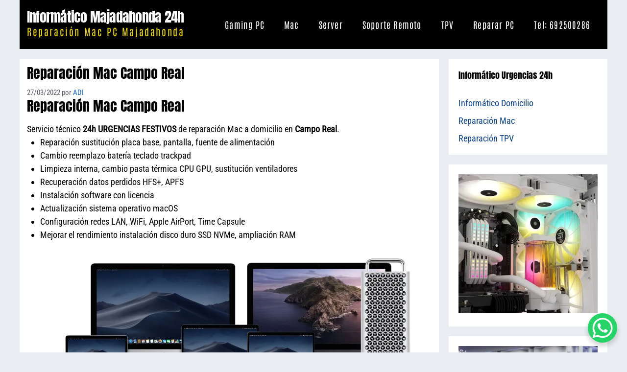

--- FILE ---
content_type: text/html; charset=UTF-8
request_url: https://informaticomajadahonda.com.es/reparacion-mac/reparacion-mac-campo-real/
body_size: 17641
content:
<!DOCTYPE html>
<html lang="es">
<head>
	<meta charset="UTF-8">
	<meta name='robots' content='index, follow, max-image-preview:large, max-snippet:-1, max-video-preview:-1' />
<meta name="viewport" content="width=device-width, initial-scale=1">
	<!-- This site is optimized with the Yoast SEO plugin v26.8 - https://yoast.com/product/yoast-seo-wordpress/ -->
	<link rel="stylesheet" media="print" onload="this.onload=null;this.media='all';" id="ao_optimized_gfonts" href="https://fonts.googleapis.com/css?family=Roboto+Condensed%3A300%2C400%2C500%2C700%7CAnton%3Aregular%2C200%7CAntonio%3A100%2C200%2C300%2Cregular%2C500%2C600%2C700&amp;display=swap"><link media="all" href="https://informaticomajadahonda.com.es/wp-content/cache/autoptimize/css/autoptimize_c1d48b2a016b95d89f18de9232e4d7f9.css" rel="stylesheet"><title>Reparación Mac Campo Real</title>
	<meta name="description" content="Tel/WhatsApp: 692500286 - Reparación Mac Campo Real 24/7 Informático Domicilio Urgencias Festivos Soporte Remoto Hardware Software" />
	<link rel="canonical" href="https://informaticomajadahonda.com.es/reparacion-mac/reparacion-mac-campo-real/" />
	<meta property="og:locale" content="es_ES" />
	<meta property="og:type" content="article" />
	<meta property="og:title" content="Reparación Mac Campo Real" />
	<meta property="og:description" content="Tel/WhatsApp: 692500286 - Reparación Mac Campo Real 24/7 Informático Domicilio Urgencias Festivos Soporte Remoto Hardware Software" />
	<meta property="og:url" content="https://informaticomajadahonda.com.es/reparacion-mac/reparacion-mac-campo-real/" />
	<meta property="og:site_name" content="Informático Majadahonda 24h" />
	<meta property="article:published_time" content="2022-03-27T16:51:33+00:00" />
	<meta property="article:modified_time" content="2022-04-09T15:43:06+00:00" />
	<meta property="og:image" content="https://informaticomajadahonda.com.es/wp-content/uploads/Image_203.jpg.webp" />
	<meta name="author" content="ADI" />
	<meta name="twitter:card" content="summary_large_image" />
	<meta name="twitter:creator" content="@adihardware" />
	<meta name="twitter:site" content="@adihardware" />
	<script type="application/ld+json" class="yoast-schema-graph">{"@context":"https://schema.org","@graph":[{"@type":"Article","@id":"https://informaticomajadahonda.com.es/reparacion-mac/reparacion-mac-campo-real/#article","isPartOf":{"@id":"https://informaticomajadahonda.com.es/reparacion-mac/reparacion-mac-campo-real/"},"author":{"name":"ADI","@id":"https://informaticomajadahonda.com.es/#/schema/person/bd7b3df5f3fa9ce1395351ad8aee1c9a"},"headline":"Reparación Mac Campo Real","datePublished":"2022-03-27T16:51:33+00:00","dateModified":"2022-04-09T15:43:06+00:00","mainEntityOfPage":{"@id":"https://informaticomajadahonda.com.es/reparacion-mac/reparacion-mac-campo-real/"},"wordCount":2354,"publisher":{"@id":"https://informaticomajadahonda.com.es/#organization"},"image":{"@id":"https://informaticomajadahonda.com.es/reparacion-mac/reparacion-mac-campo-real/#primaryimage"},"thumbnailUrl":"https://informaticomajadahonda.com.es/wp-content/uploads/Image_203.jpg.webp","articleSection":["Reparación Mac"],"inLanguage":"es"},{"@type":"WebPage","@id":"https://informaticomajadahonda.com.es/reparacion-mac/reparacion-mac-campo-real/","url":"https://informaticomajadahonda.com.es/reparacion-mac/reparacion-mac-campo-real/","name":"Reparación Mac Campo Real","isPartOf":{"@id":"https://informaticomajadahonda.com.es/#website"},"primaryImageOfPage":{"@id":"https://informaticomajadahonda.com.es/reparacion-mac/reparacion-mac-campo-real/#primaryimage"},"image":{"@id":"https://informaticomajadahonda.com.es/reparacion-mac/reparacion-mac-campo-real/#primaryimage"},"thumbnailUrl":"https://informaticomajadahonda.com.es/wp-content/uploads/Image_203.jpg.webp","datePublished":"2022-03-27T16:51:33+00:00","dateModified":"2022-04-09T15:43:06+00:00","description":"Tel/WhatsApp: 692500286 - Reparación Mac Campo Real 24/7 Informático Domicilio Urgencias Festivos Soporte Remoto Hardware Software","breadcrumb":{"@id":"https://informaticomajadahonda.com.es/reparacion-mac/reparacion-mac-campo-real/#breadcrumb"},"inLanguage":"es","potentialAction":[{"@type":"ReadAction","target":["https://informaticomajadahonda.com.es/reparacion-mac/reparacion-mac-campo-real/"]}]},{"@type":"ImageObject","inLanguage":"es","@id":"https://informaticomajadahonda.com.es/reparacion-mac/reparacion-mac-campo-real/#primaryimage","url":"https://informaticomajadahonda.com.es/wp-content/uploads/Image_203.jpg.webp","contentUrl":"https://informaticomajadahonda.com.es/wp-content/uploads/Image_203.jpg.webp"},{"@type":"BreadcrumbList","@id":"https://informaticomajadahonda.com.es/reparacion-mac/reparacion-mac-campo-real/#breadcrumb","itemListElement":[{"@type":"ListItem","position":1,"name":"Home","item":"https://informaticomajadahonda.com.es/"},{"@type":"ListItem","position":2,"name":"Reparación Mac Campo Real"}]},{"@type":"WebSite","@id":"https://informaticomajadahonda.com.es/#website","url":"https://informaticomajadahonda.com.es/","name":"Informático Majadahonda 24h","description":"Reparación Mac PC Majadahonda","publisher":{"@id":"https://informaticomajadahonda.com.es/#organization"},"potentialAction":[{"@type":"SearchAction","target":{"@type":"EntryPoint","urlTemplate":"https://informaticomajadahonda.com.es/?s={search_term_string}"},"query-input":{"@type":"PropertyValueSpecification","valueRequired":true,"valueName":"search_term_string"}}],"inLanguage":"es"},{"@type":"Organization","@id":"https://informaticomajadahonda.com.es/#organization","name":"ADI Hardware","url":"https://informaticomajadahonda.com.es/","logo":{"@type":"ImageObject","inLanguage":"es","@id":"https://informaticomajadahonda.com.es/#/schema/logo/image/","url":"https://informaticomajadahonda.com.es/wp-content/uploads/favicon-1.png","contentUrl":"https://informaticomajadahonda.com.es/wp-content/uploads/favicon-1.png","width":512,"height":512,"caption":"ADI Hardware"},"image":{"@id":"https://informaticomajadahonda.com.es/#/schema/logo/image/"},"sameAs":["https://x.com/adihardware"]},{"@type":"Person","@id":"https://informaticomajadahonda.com.es/#/schema/person/bd7b3df5f3fa9ce1395351ad8aee1c9a","name":"ADI"}]}</script>
	<!-- / Yoast SEO plugin. -->


<link href='https://fonts.gstatic.com' crossorigin rel='preconnect' />
<link href='https://fonts.googleapis.com' crossorigin rel='preconnect' />
<link rel="alternate" type="application/rss+xml" title="Informático Majadahonda 24h &raquo; Feed" href="https://informaticomajadahonda.com.es/feed/" />












<link rel="icon" href="https://informaticomajadahonda.com.es/wp-content/uploads/cropped-favicon-1-32x32.png" sizes="32x32" />
<link rel="icon" href="https://informaticomajadahonda.com.es/wp-content/uploads/cropped-favicon-1-192x192.png" sizes="192x192" />
<link rel="apple-touch-icon" href="https://informaticomajadahonda.com.es/wp-content/uploads/cropped-favicon-1-180x180.png" />
<meta name="msapplication-TileImage" content="https://informaticomajadahonda.com.es/wp-content/uploads/cropped-favicon-1-270x270.png" />
		<style id="wp-custom-css">
			ol, ul {
    margin: 0 0 1.5em 1.5em;
}
.separate-containers .inside-article, .separate-containers .page-header, .separate-containers .paging-navigation {
    padding: 15px;
}
.inside-header {
    padding: 20px 15px;
}
.menu-toggle {
    padding: 0 1px;
}
.widget-area .widget {
    padding: 20px;
}
.footer-widgets-container {
    padding: 20px;
}
.wp-block-image figcaption {
    font-size: 18px;
    text-align: center;
}
p {
    margin-bottom: 15px;
    margin-top: 15px;
		width: auto;
}
.entry-title {
    margin-bottom: 15px;
}
.site-content
.content-area {
    width: 73%;
}
.is-right-sidebar {
    width: 27%;
}
.post-image-aligned-center .featured-image, .post-image-aligned-center .post-image {
    text-align: center;
    margin-top: 15px;
}
.widget-title {
    margin-bottom: 30px;
    font-size: 18px;
    line-height: 1.5;
    font-weight: 400;
    text-transform: none;
}
.wp-caption .wp-caption-text {
    font-size: 18px;
		text-align: center;
    padding-top: 5px;
}

/*ADI Fonts*/

@font-face {
    font-family: 'ADI Anton';
	  font-weight: 300; 400; 500;
		font-style: normal;
    font-display: swap;
    src: local('Anton-Regular'), url('https://informaticomajadahonda.com.es/wp-content/uploads/fonts/Anton-Regular.woff2') format('woff2');
	
}
    
@font-face {
    font-family: 'ADI Tagline';
	  font-weight: 300; 400; 500;
		font-style: normal;
    font-display: swap;
src: local('Antonio-Regular'), url('https://informaticomajadahonda.com.es/wp-content/uploads/fonts/Antonio-Regular.woff2') format('woff2');
	
}
    
@font-face {
    font-family: 'ADI Roboto';
	  font-weight: 300; 400; 500;
		font-style: normal;
    font-display: swap;
src: local('RobotoCondensed-Regular'), url('https://informaticomajadahonda.com.es/wp-content/uploads/fonts/RobotoCondensed-Regular.woff2') format('woff2');
	
}		</style>
		</head>

<body class="wp-singular post-template-default single single-post postid-4851 single-format-standard wp-embed-responsive wp-theme-generatepress post-image-above-header post-image-aligned-center right-sidebar nav-float-right separate-containers header-aligned-left dropdown-hover" itemtype="https://schema.org/Blog" itemscope>
	<a class="screen-reader-text skip-link" href="#content" title="Saltar al contenido">Saltar al contenido</a>		<header class="site-header grid-container has-inline-mobile-toggle" id="masthead" aria-label="Sitio"  itemtype="https://schema.org/WPHeader" itemscope>
			<div class="inside-header grid-container">
				<div class="site-branding">
						<p class="main-title" itemprop="headline">
					<a href="https://informaticomajadahonda.com.es/" rel="home">Informático Majadahonda 24h</a>
				</p>
						<p class="site-description" itemprop="description">Reparación Mac PC Majadahonda</p>
					</div>	<nav class="main-navigation mobile-menu-control-wrapper" id="mobile-menu-control-wrapper" aria-label="Cambiar a móvil">
				<button data-nav="site-navigation" class="menu-toggle" aria-controls="primary-menu" aria-expanded="false">
			<span class="gp-icon icon-menu-bars"><svg viewBox="0 0 512 512" aria-hidden="true" xmlns="http://www.w3.org/2000/svg" width="1em" height="1em"><path d="M0 96c0-13.255 10.745-24 24-24h464c13.255 0 24 10.745 24 24s-10.745 24-24 24H24c-13.255 0-24-10.745-24-24zm0 160c0-13.255 10.745-24 24-24h464c13.255 0 24 10.745 24 24s-10.745 24-24 24H24c-13.255 0-24-10.745-24-24zm0 160c0-13.255 10.745-24 24-24h464c13.255 0 24 10.745 24 24s-10.745 24-24 24H24c-13.255 0-24-10.745-24-24z" /></svg><svg viewBox="0 0 512 512" aria-hidden="true" xmlns="http://www.w3.org/2000/svg" width="1em" height="1em"><path d="M71.029 71.029c9.373-9.372 24.569-9.372 33.942 0L256 222.059l151.029-151.03c9.373-9.372 24.569-9.372 33.942 0 9.372 9.373 9.372 24.569 0 33.942L289.941 256l151.03 151.029c9.372 9.373 9.372 24.569 0 33.942-9.373 9.372-24.569 9.372-33.942 0L256 289.941l-151.029 151.03c-9.373 9.372-24.569 9.372-33.942 0-9.372-9.373-9.372-24.569 0-33.942L222.059 256 71.029 104.971c-9.372-9.373-9.372-24.569 0-33.942z" /></svg></span><span class="screen-reader-text">Menú</span>		</button>
	</nav>
			<nav class="main-navigation sub-menu-right" id="site-navigation" aria-label="Principal"  itemtype="https://schema.org/SiteNavigationElement" itemscope>
			<div class="inside-navigation grid-container">
								<button class="menu-toggle" aria-controls="primary-menu" aria-expanded="false">
					<span class="gp-icon icon-menu-bars"><svg viewBox="0 0 512 512" aria-hidden="true" xmlns="http://www.w3.org/2000/svg" width="1em" height="1em"><path d="M0 96c0-13.255 10.745-24 24-24h464c13.255 0 24 10.745 24 24s-10.745 24-24 24H24c-13.255 0-24-10.745-24-24zm0 160c0-13.255 10.745-24 24-24h464c13.255 0 24 10.745 24 24s-10.745 24-24 24H24c-13.255 0-24-10.745-24-24zm0 160c0-13.255 10.745-24 24-24h464c13.255 0 24 10.745 24 24s-10.745 24-24 24H24c-13.255 0-24-10.745-24-24z" /></svg><svg viewBox="0 0 512 512" aria-hidden="true" xmlns="http://www.w3.org/2000/svg" width="1em" height="1em"><path d="M71.029 71.029c9.373-9.372 24.569-9.372 33.942 0L256 222.059l151.029-151.03c9.373-9.372 24.569-9.372 33.942 0 9.372 9.373 9.372 24.569 0 33.942L289.941 256l151.03 151.029c9.372 9.373 9.372 24.569 0 33.942-9.373 9.372-24.569 9.372-33.942 0L256 289.941l-151.029 151.03c-9.373 9.372-24.569 9.372-33.942 0-9.372-9.373-9.372-24.569 0-33.942L222.059 256 71.029 104.971c-9.372-9.373-9.372-24.569 0-33.942z" /></svg></span><span class="mobile-menu">Menú</span>				</button>
				<div id="primary-menu" class="main-nav"><ul id="menu-menu" class=" menu sf-menu"><li id="menu-item-3290" class="menu-item menu-item-type-post_type menu-item-object-page menu-item-3290"><a href="https://informaticomajadahonda.com.es/gaming-pc/">Gaming PC</a></li>
<li id="menu-item-3291" class="menu-item menu-item-type-post_type menu-item-object-page menu-item-3291"><a href="https://informaticomajadahonda.com.es/reparacion-mac-domicilio/">Mac</a></li>
<li id="menu-item-3293" class="menu-item menu-item-type-post_type menu-item-object-page menu-item-3293"><a href="https://informaticomajadahonda.com.es/reparacion-servidor/">Server</a></li>
<li id="menu-item-3294" class="menu-item menu-item-type-post_type menu-item-object-page menu-item-3294"><a href="https://informaticomajadahonda.com.es/soporte-remoto/">Soporte Remoto</a></li>
<li id="menu-item-3295" class="menu-item menu-item-type-post_type menu-item-object-page menu-item-3295"><a href="https://informaticomajadahonda.com.es/reparacion-tpv-domicilio/">TPV</a></li>
<li id="menu-item-12016" class="menu-item menu-item-type-post_type menu-item-object-page current_page_parent menu-item-12016"><a href="https://informaticomajadahonda.com.es/blog-hardware/">Reparar PC</a></li>
<li id="menu-item-12018" class="menu-item menu-item-type-custom menu-item-object-custom menu-item-12018"><a href="tel:+34692500286">Tel: 692500286</a></li>
</ul></div>			</div>
		</nav>
					</div>
		</header>
		
	<div class="site grid-container container hfeed" id="page">
				<div class="site-content" id="content">
			
	<div class="content-area" id="primary">
		<main class="site-main" id="main">
			
<article id="post-4851" class="post-4851 post type-post status-publish format-standard hentry category-reparacion-mac" itemtype="https://schema.org/CreativeWork" itemscope>
	<div class="inside-article">
					<header class="entry-header">
				<h1 class="entry-title" itemprop="headline">Reparación Mac Campo Real</h1>		<div class="entry-meta">
			<span class="posted-on"><time class="updated" datetime="2022-04-09T16:43:06+02:00" itemprop="dateModified">09/04/2022</time><time class="entry-date published" datetime="2022-03-27T17:51:33+02:00" itemprop="datePublished">27/03/2022</time></span> <span class="byline">por <span class="author vcard" itemprop="author" itemtype="https://schema.org/Person" itemscope><a class="url fn n" href="https://informaticomajadahonda.com.es/author/adi/" title="Ver todas las entradas de ADI" rel="author" itemprop="url"><span class="author-name" itemprop="name">ADI</span></a></span></span> 		</div>
					</header>
			
		<div class="entry-content" itemprop="text">
			<h1>Reparación Mac Campo Real</h1>
Servicio técnico <strong>24h URGENCIAS FESTIVOS</strong> de reparación Mac a domicilio en <strong>Campo Real</strong>.
<ul>
<li>Reparación sustitución placa base, pantalla, fuente de alimentación</li>
<li>Cambio reemplazo batería teclado trackpad</li>
<li>Limpieza interna, cambio pasta térmica CPU GPU, sustitución ventiladores</li>
<li>Recuperación datos perdidos HFS+, APFS</li>
<li>Instalación software con licencia</li>
<li>Actualización sistema operativo macOS</li>
<li>Configuración redes LAN, WiFi, Apple AirPort, Time Capsule</li>
<li>Mejorar el rendimiento instalación disco duro SSD NVMe, ampliación RAM</li>
</ul>
<img fetchpriority="high" decoding="async" class="image size-full wp-image-145" title="Reparación Mac Domicilio Campo Real - Tel: 692500286" src="https://informaticomajadahonda.com.es/wp-content/uploads/Image_203.jpg.webp" alt="Reparación Mac Domicilio Campo Real - Tel: 692500286" width="1200" height="400" />
Ofrecemos asistencia informática a domicilio para reparación, optimización y ampliación de ordenadores Apple. <strong><a href="https://informaticomajadahonda.com.es/reparacion-mac/reparacion-mac-campo-real/">Reparación Mac Domicilio Campo Real</a></strong></a> es un servicio rápido y profesional de <strong><a href="https://informaticocoslada.com" target="_blank" rel="noopener">reparación hardware software</a></strong> de cualquier ordenador Apple MacBook, iMac, iMac Pro, Mac Mini, MacBook Air, MacBook Pro, Mac Pro. Llámanos al <a href="tel:+34692500286" target="_blank" rel="noopener"><strong>692500286</strong></a> para obtener gratis un presupuesto de reparación.
<hr>
<h2>Reparación Hardware</h2>
Un Mac igual que un PC puede tener problemas y dejar de funcionar por fallar algún componente hardware. El hardware está compuesto por la placa base, el procesador CPU, la memoria RAM, el disco duro, la tarjeta gráfica y la fuente de alimentación. Realizamos un diagnóstico completo para localizar el problema y sustituir el componente defectuoso.
<noscript><img decoding="async" class="image size-full wp-image-145" title="Reparación Mac Domicilio Campo Real - Tel: 692500286" src="https://informaticomajadahonda.com.es/wp-content/uploads/Image_185.jpg.webp" alt="Reparación Mac Domicilio Campo Real - Tel: 692500286" width="1200" height="400" /></noscript><img decoding="async" class="lazyload image size-full wp-image-145" title="Reparación Mac Domicilio Campo Real - Tel: 692500286" src='data:image/svg+xml,%3Csvg%20xmlns=%22http://www.w3.org/2000/svg%22%20viewBox=%220%200%201200%20400%22%3E%3C/svg%3E' data-src="https://informaticomajadahonda.com.es/wp-content/uploads/Image_185.jpg.webp" alt="Reparación Mac Domicilio Campo Real - Tel: 692500286" width="1200" height="400" />
<ul>
<li>El Mac no enciende, sale una carpeta con interrogante</li>
<li>El Mac enciende sin señal video o con rayas verticales/horizontales en la pantalla</li>
<li>El equipo se apaga o se resetea constantemente</li>
<li>Sustitución disco duro mecánico SATA por disco duro sólido SSD o PCIe NVMe</li>
<li>Cambio pantalla, reemplazo batería, ampliación memoria RAM DDR2 DDR3 DDR4</li>
<li>Limpieza interna, cambio pasta térmica CPU GPU solucionando problemas de calentamiento</li>
<li>Cambio teclado, trackpad, carcasa, ventilador CPU, placa base</li>
<li>Configuración tarjeta gráfica externa, conexión de varios monitores</li>
<li>Instalación configuración NAS, RAID de discos, backup Time Machine</li>
</ul>
<hr>
<h2>Instalación Disco SSD</h2>
Instalamos disco duro SSD o NVMe PCIe reemplazando el disco duro mecánico SATA lento o defectuoso. De esta forma multiplicamos x5 o x10 la velocidad de lectura escritura de un disco SATA. Clonamos el disco antiguo o hacemos instalación limpia desde cero.
<noscript><img decoding="async" class="image size-full wp-image-145" title="Instalación Disco SSD Mac Campo Real - Tel: 692500286" src="https://informaticomajadahonda.com.es/wp-content/uploads/Image_196.jpg.webp" alt="Instalación Disco SSD Mac Campo Real - Tel: 692500286" width="1200" height="400" /></noscript><img decoding="async" class="lazyload image size-full wp-image-145" title="Instalación Disco SSD Mac Campo Real - Tel: 692500286" src='data:image/svg+xml,%3Csvg%20xmlns=%22http://www.w3.org/2000/svg%22%20viewBox=%220%200%201200%20400%22%3E%3C/svg%3E' data-src="https://informaticomajadahonda.com.es/wp-content/uploads/Image_196.jpg.webp" alt="Instalación Disco SSD Mac Campo Real - Tel: 692500286" width="1200" height="400" />
Algunos modelos de MacBook Pro, MacBook Air llevan el SSD soldado a la placa base lo que impide el cambio.
<hr>
<h2>Soporte Software Edición Vídeo</h2>
Ofrecemos soporte para instalación y configuración software de edición de vídeo como <strong>Final Cut Pro X</strong>, <strong>Adobe Premiere Pro</strong>, <strong>iMovie</strong>, <strong>Filmora</strong>, <strong>DaVinci Resolve</strong>, <strong>Blender</strong>.
<noscript><img decoding="async" class="image size-full wp-image-145" title="Soporte Software Edición Vídeo Mac Campo Real - Tel: 692500286" src="https://informaticomajadahonda.com.es/wp-content/uploads/Image_329.jpg.webp" alt="Soporte Software Edición Vídeo Mac Campo Real - Tel: 692500286" width="1200" height="400" /></noscript><img decoding="async" class="lazyload image size-full wp-image-145" title="Soporte Software Edición Vídeo Mac Campo Real - Tel: 692500286" src='data:image/svg+xml,%3Csvg%20xmlns=%22http://www.w3.org/2000/svg%22%20viewBox=%220%200%201200%20400%22%3E%3C/svg%3E' data-src="https://informaticomajadahonda.com.es/wp-content/uploads/Image_329.jpg.webp" alt="Soporte Software Edición Vídeo Mac Campo Real - Tel: 692500286" width="1200" height="400" />
<hr>
<h2>Soporte Software Edición Audio</h2>
Soporte para instalación configuración software de edición audio como <strong>Logic Pro X</strong>, <strong>Steinberg Cubase</strong>, <strong>Avid Pro Tools</strong>, <strong>FL Studio</strong>, <strong>Ableton Live</strong>.
<noscript><img decoding="async" class="image size-full wp-image-145" title="Soporte Software Edición Audio Mac Campo Real - Tel: 692500286" src="https://informaticomajadahonda.com.es/wp-content/uploads/Image_330.jpg.webp" alt="Soporte Software Edición Audio Mac Campo Real - Tel: 692500286" width="1200" height="400" /></noscript><img decoding="async" class="lazyload image size-full wp-image-145" title="Soporte Software Edición Audio Mac Campo Real - Tel: 692500286" src='data:image/svg+xml,%3Csvg%20xmlns=%22http://www.w3.org/2000/svg%22%20viewBox=%220%200%201200%20400%22%3E%3C/svg%3E' data-src="https://informaticomajadahonda.com.es/wp-content/uploads/Image_330.jpg.webp" alt="Soporte Software Edición Audio Mac Campo Real - Tel: 692500286" width="1200" height="400" />
<hr>
<h2>Reparación Software</h2>
El software también puede causar problemas y quedarnos sin ordenador. Lo más importante es el sistema operativo macOS en el caso de los Mac. A veces tras recibir una actualización el ordenador no arranca. Tenemos experiencia en solucionar todo tipo de problemas software sin causar la perdida de datos y aplicaciones del disco duro.
<noscript><img decoding="async" class="image size-full wp-image-145" title="Reparación Mac Domicilio Campo Real - Tel: 692500286" src="https://informaticomajadahonda.com.es/wp-content/uploads/Image_183.jpg.webp" alt="Reparación Mac Domicilio Campo Real - Tel: 692500286" width="1200" height="700" /></noscript><img decoding="async" class="lazyload image size-full wp-image-145" title="Reparación Mac Domicilio Campo Real - Tel: 692500286" src='data:image/svg+xml,%3Csvg%20xmlns=%22http://www.w3.org/2000/svg%22%20viewBox=%220%200%201200%20700%22%3E%3C/svg%3E' data-src="https://informaticomajadahonda.com.es/wp-content/uploads/Image_183.jpg.webp" alt="Reparación Mac Domicilio Campo Real - Tel: 692500286" width="1200" height="700" />
<ul>
<li>Solución problemas de inicio, no carga el sistema operativo</li>
<li>Contraseña olvidada, restablecimiento de contraseña de administrador</li>
<li>El Mac no arranca tras recibir una actualización</li>
<li>No se abren las aplicaciones</li>
<li>Inicia el sistema operativo pero se queda congelado</li>
</ul>
<hr>
<h2>Instalación Parallels Desktop</h2>
<strong>Parallels Desktop</strong> es un potente software de virtualización que nos permite instalar y ejecutar Windows 11/10 o Linux en entorno virtual en Mac con procesador Intel o Apple M1 sin tener que reiniciar el ordenador.
<noscript><img decoding="async" class="image size-full wp-image-145" title="Instalación Parallels Mac Campo Real - Tel: 692500286" src="https://informaticomajadahonda.com.es/wp-content/uploads/Image_193.jpg.webp" alt="Instalación Parallels Mac Campo Real - Tel: 692500286" width="1200" height="700" /></noscript><img decoding="async" class="lazyload image size-full wp-image-145" title="Instalación Parallels Mac Campo Real - Tel: 692500286" src='data:image/svg+xml,%3Csvg%20xmlns=%22http://www.w3.org/2000/svg%22%20viewBox=%220%200%201200%20700%22%3E%3C/svg%3E' data-src="https://informaticomajadahonda.com.es/wp-content/uploads/Image_193.jpg.webp" alt="Instalación Parallels Mac Campo Real - Tel: 692500286" width="1200" height="700" />
El servicio <strong><a href="https://informaticomajadahonda.com.es/reparacion-mac/reparacion-mac-campo-real/">Reparación Mac Domicilio Campo Real</a></strong> ofrece instalación y configuración de Parallels Desktop con licencia en ordenadores Apple iMac, iMac Pro, MacBook, MacBook Pro, MacBook Air, Mac Mini, Mac Pro con procesador Intel o Apple M1. La opción gratuita para virtualizar Windows 11/10, Ubuntu Linux, Manjaro en macOS es <strong>VirtualBox</strong> de Oracle.
<hr>
<h2>Instalación Windows 11/10</h2>
La utilidad <strong>Boot Camp</strong> instalada en el Mac permite instalar Windows 11/10 o Linux de manera nativa en ordenadores Mac con procesador Intel. Al iniciar el Mac tenemos opción de elegir que sistema operativo ejecutar macOS, Windows 11/10 o Linux.
<noscript><img decoding="async" class="image size-full wp-image-145" title="Instalación Windows 11/10 en Mac - Tel: 692500286" src="https://informaticomajadahonda.com.es/wp-content/uploads/Image_195.jpg.webp" alt="Instalación Windows 11/10 en Mac - Tel: 692500286" width="1200" height="700" /></noscript><img decoding="async" class="lazyload image size-full wp-image-145" title="Instalación Windows 11/10 en Mac - Tel: 692500286" src='data:image/svg+xml,%3Csvg%20xmlns=%22http://www.w3.org/2000/svg%22%20viewBox=%220%200%201200%20700%22%3E%3C/svg%3E' data-src="https://informaticomajadahonda.com.es/wp-content/uploads/Image_195.jpg.webp" alt="Instalación Windows 11/10 en Mac - Tel: 692500286" width="1200" height="700" />
Es importante saber que al instalar Windows 11/10 o Linux de forma nativa con Boot Camp aprovechamos al 100% los recursos hardware del Mac. Dicho de otra manera convertimos el Mac en un PC, manteniendo siempre la opción de trabajar en macOS.
<hr>
<h2>Reparación iMac</h2>
<noscript><img decoding="async" class="image size-full wp-image-145" title="Reparación iMac Domicilio Campo Real - Tel: 692500286" src="https://informaticomajadahonda.com.es/wp-content/uploads/Image_323.jpg.webp" alt="Reparación iMac Domicilio Campo Real - Tel: 692500286" width="1200" height="700" /></noscript><img decoding="async" class="lazyload image size-full wp-image-145" title="Reparación iMac Domicilio Campo Real - Tel: 692500286" src='data:image/svg+xml,%3Csvg%20xmlns=%22http://www.w3.org/2000/svg%22%20viewBox=%220%200%201200%20700%22%3E%3C/svg%3E' data-src="https://informaticomajadahonda.com.es/wp-content/uploads/Image_323.jpg.webp" alt="Reparación iMac Domicilio Campo Real - Tel: 692500286" width="1200" height="700" />
Reparación hardware, cambio placa base, pantalla, CPU, gráfica, ampliación RAM, instalación disco duro SSD NVMe PCIe. Soporte instalación, actualización, configuración OS X El Capitan 10.11.6, OS X Sierra 10.12, macOS High Sierra 10.13.6, macOS Mojave 10.14.6, macOS Catalina 10.15.7, macOS 11 Big Sur, macOS 12 Monterey.
<ul>
<li>iMac (24 pulgadas, M1, 2021)</li>
<li>iMac (Retina 5K, 27 pulgadas, 2020)</li>
<li>iMac (Retina 5K, 27 pulgadas, 2019)</li>
<li>iMac (Retina 4K, 21,5 pulgadas, 2019)</li>
<li>iMac Pro (2017)</li>
<li>iMac (Retina 5K, 27 pulgadas, 2017)</li>
<li>iMac (Retina 4K, 21,5 pulgadas, 2017)</li>
<li>iMac (21,5 pulgadas, 2017)</li>
<li>iMac (Retina 5K, 27 pulgadas, finales de 2015)</li>
<li>iMac (Retina 4K, 21,5 pulgadas, finales de 2015)</li>
<li>iMac (21,5 pulgadas, finales de 2015)</li>
<li>iMac (Retina 5K, 27 pulgadas, mediados de 2015)</li>
<li>iMac (Retina 5K, 27 pulgadas, finales de 2014)</li>
<li>iMac (21,5 pulgadas, mediados de 2014)</li>
<li>iMac (27 pulgadas, finales de 2013)</li>
<li>iMac (21,5 pulgadas, finales de 2013)</li>
<li>iMac (27 pulgadas, finales de 2012)</li>
<li>iMac (21,5 pulgadas, finales de 2012)</li>
<li>iMac (27 pulgadas, mediados de 2011)</li>
<li>iMac (21,5 pulgadas, mediados de 2011)</li>
<li>iMac (27 pulgadas, mediados de 2010)</li>
<li>iMac (21,5 pulgadas, mediados de 2010)</li>
<li>iMac (27 pulgadas, finales de 2009)</li>
<li>iMac (21,5 pulgadas, finales de 2009)</li>
<li>iMac (24 pulgadas, principios de 2009)</li>
<li>iMac (20 pulgadas, principios de 2009)</li>
</ul>
<hr>
<h2>Reparación Mac Mini</h2>
<noscript><img decoding="async" class="image size-full wp-image-145" title="Reparación Mac mini Domicilio Campo Real - Tel: 692500286" src="https://informaticomajadahonda.com.es/wp-content/uploads/Image_324.jpg.webp" alt="Reparación Mac mini Domicilio Campo Real - Tel: 692500286" width="1200" height="700" /></noscript><img decoding="async" class="lazyload image size-full wp-image-145" title="Reparación Mac mini Domicilio Campo Real - Tel: 692500286" src='data:image/svg+xml,%3Csvg%20xmlns=%22http://www.w3.org/2000/svg%22%20viewBox=%220%200%201200%20700%22%3E%3C/svg%3E' data-src="https://informaticomajadahonda.com.es/wp-content/uploads/Image_324.jpg.webp" alt="Reparación Mac mini Domicilio Campo Real - Tel: 692500286" width="1200" height="700" />
<ul>
<li>Mac mini (M1, 2020)</li>
<li>Mac mini (2018)</li>
<li>Mac mini (finales de 2014)</li>
<li>Mac mini (finales de 2012)</li>
<li>Mac mini (mediados de 2011)</li>
<li>Mac mini (mediados de 2010)</li>
<li>Mac mini (finales de 2009)</li>
<li>Mac mini (principios de 2009)</li>
</ul>
<hr>
<h2>Reparación MacBook</h2>
<noscript><img decoding="async" class="image size-full wp-image-145" title="Reparación MacBook Domicilio Campo Real - Tel: 692500286" src="https://informaticomajadahonda.com.es/wp-content/uploads/Image_325.jpg.webp" alt="Reparación MacBook Domicilio Campo Real - Tel: 692500286" width="1200" height="700" /></noscript><img decoding="async" class="lazyload image size-full wp-image-145" title="Reparación MacBook Domicilio Campo Real - Tel: 692500286" src='data:image/svg+xml,%3Csvg%20xmlns=%22http://www.w3.org/2000/svg%22%20viewBox=%220%200%201200%20700%22%3E%3C/svg%3E' data-src="https://informaticomajadahonda.com.es/wp-content/uploads/Image_325.jpg.webp" alt="Reparación MacBook Domicilio Campo Real - Tel: 692500286" width="1200" height="700" />
<ul>
<li>MacBook (Retina, 12 pulgadas, 2017)</li>
<li>MacBook (Retina, 12 pulgadas, principios de 2016)</li>
<li>MacBook (Retina, 12 pulgadas, principios de 2015)</li>
<li>MacBook (13 pulgadas, mediados de 2010)</li>
<li>MacBook (13 pulgadas, finales de 2009)</li>
<li>MacBook (13 pulgadas, mediados de 2009)</li>
<li>MacBook (13 pulgadas, principios de 2009)</li>
</ul>
<hr>
<h2>Reparación MacBook Air</h2>
<noscript><img decoding="async" class="image size-full wp-image-145" title="Reparación MacBook Air Domicilio Campo Real - Tel: 692500286" src="https://informaticomajadahonda.com.es/wp-content/uploads/Image_326.jpg.webp" alt="Reparación MacBook Air Domicilio Campo Real - Tel: 692500286" width="1200" height="700" /></noscript><img decoding="async" class="lazyload image size-full wp-image-145" title="Reparación MacBook Air Domicilio Campo Real - Tel: 692500286" src='data:image/svg+xml,%3Csvg%20xmlns=%22http://www.w3.org/2000/svg%22%20viewBox=%220%200%201200%20700%22%3E%3C/svg%3E' data-src="https://informaticomajadahonda.com.es/wp-content/uploads/Image_326.jpg.webp" alt="Reparación MacBook Air Domicilio Campo Real - Tel: 692500286" width="1200" height="700" />
<ul>
<li>MacBook Air (M1, 2020)</li>
<li>MacBook Air (Retina, 13 pulgadas, 2020)</li>
<li>MacBook Air (Retina, 13 pulgadas, 2019)</li>
<li>MacBook Air (Retina, 13 pulgadas, 2018)</li>
<li>MacBook Air (13 pulgadas, 2017)</li>
<li>MacBook Air (13 pulgadas, principios de 2015)</li>
<li>MacBook Air (11 pulgadas, principios de 2015)</li>
<li>MacBook Air (13 pulgadas, principios de 2014)</li>
<li>MacBook Air (11 pulgadas, principios de 2014)</li>
<li>MacBook Air (13 pulgadas, mediados de 2013)</li>
<li>MacBook Air (11 pulgadas, mediados de 2013)</li>
<li>MacBook Air (13 pulgadas, mediados de 2012)</li>
<li>MacBook Air (11 pulgadas, mediados de 2012)</li>
<li>MacBook Air (13 pulgadas, mediados de 2011)</li>
<li>MacBook Air (11 pulgadas, mediados de 2011)</li>
<li>MacBook Air (13 pulgadas, finales de 2010)</li>
<li>MacBook Air (11 pulgadas, finales de 2010)</li>
<li>MacBook Air (mediados de 2009)</li>
</ul>
<hr>
<h2>Reparación MacBook Pro</h2>
<noscript><img decoding="async" class="image size-full wp-image-145" title="Reparación MacBook Pro Domicilio Campo Real - Tel: 692500286" src="https://informaticomajadahonda.com.es/wp-content/uploads/Image_327.jpg.webp" alt="Reparación MacBook Pro Domicilio Campo Real - Tel: 692500286" width="1200" height="700" /></noscript><img decoding="async" class="lazyload image size-full wp-image-145" title="Reparación MacBook Pro Domicilio Campo Real - Tel: 692500286" src='data:image/svg+xml,%3Csvg%20xmlns=%22http://www.w3.org/2000/svg%22%20viewBox=%220%200%201200%20700%22%3E%3C/svg%3E' data-src="https://informaticomajadahonda.com.es/wp-content/uploads/Image_327.jpg.webp" alt="Reparación MacBook Pro Domicilio Campo Real - Tel: 692500286" width="1200" height="700" />
<ul>
<li>MacBook Pro (14 pulgadas, 2021)</li>
<li>MacBook Pro (16 pulgadas, 2021)</li>
<li>MacBook Pro (13 pulgadas, M1, 2020)</li>
<li>MacBook Pro (13 pulgadas, 2020, dos puertos Thunderbolt 3)</li>
<li>MacBook Pro (13 pulgadas, 2020, cuatro puertos Thunderbolt 3)</li>
<li>MacBook Pro (16 pulgadas, 2019)</li>
<li>MacBook Pro (13 pulgadas, 2019, dos puertos Thunderbolt 3)</li>
<li>MacBook Pro (15 pulgadas, 2019)</li>
<li>MacBook Pro (13 pulgadas, 2019, cuatro puertos Thunderbolt 3)</li>
<li>MacBook Pro (15 pulgadas, 2018)</li>
<li>MacBook Pro (13 pulgadas, 2018, cuatro puertos Thunderbolt 3)</li>
<li>MacBook Pro (15 pulgadas, 2017)</li>
<li>MacBook Pro (13 pulgadas, 2017, cuatro puertos Thunderbolt 3)</li>
<li>MacBook Pro (13 pulgadas, 2017, dos puertos Thunderbolt 3)</li>
<li>MacBook Pro (15 pulgadas, 2016)</li>
<li>MacBook Pro (13 pulgadas, 2016, cuatro puertos Thunderbolt 3)</li>
<li>MacBook Pro (13 pulgadas, 2016, dos puertos Thunderbolt 3)</li>
<li>MacBook Pro (Retina, 15 pulgadas, mediados de 2015)</li>
<li>MacBook Pro (Retina, 13 pulgadas, principios de 2015)</li>
<li>MacBook Pro (Retina, 15 pulgadas, mediados de 2014)</li>
<li>MacBook Pro (Retina, 13 pulgadas, mediados de 2014)</li>
<li>MacBook Pro (Retina, 15 pulgadas, finales de 2013)</li>
<li>MacBook Pro (Retina, 13 pulgadas, finales de 2013)</li>
<li>MacBook Pro (Retina, 15 pulgadas, principios de 2013)</li>
<li>MacBook Pro (Retina, 13 pulgadas, principios de 2013)</li>
<li>MacBook Pro (Retina, 13 pulgadas, finales de 2012)</li>
<li>MacBook Pro (Retina, 15 pulgadas, mediados de 2012)</li>
<li>MacBook Pro (15 pulgadas, mediados de 2012)</li>
<li>MacBook Pro (13 pulgadas, mediados de 2012)</li>
<li>MacBook Pro (17 pulgadas, finales de 2011)</li>
<li>MacBook Pro (15 pulgadas, finales de 2011)</li>
<li>MacBook Pro (13 pulgadas, finales de 2011)</li>
<li>MacBook Pro (17 pulgadas, principios de 2011)</li>
<li>MacBook Pro (15 pulgadas, principios de 2011)</li>
<li>MacBook Pro (13 pulgadas, principios de 2011)</li>
<li>MacBook Pro (17 pulgadas, mediados de 2010)</li>
<li>MacBook Pro (15 pulgadas, mediados de 2010)</li>
<li>MacBook Pro (13 pulgadas, mediados de 2010)</li>
<li>MacBook Pro (17 pulgadas, mediados de 2009)</li>
<li>MacBook Pro (15 pulgadas, mediados de 2009)</li>
<li>MacBook Pro (15 pulgadas; 2,53 GHz, mediados de 2009)</li>
<li>MacBook Pro (13 pulgadas, mediados de 2009)</li>
<li>MacBook Pro (17 pulgadas, principios de 2009)</li>
<li>MacBook Pro (15 pulgadas, finales de 2008)</li>
<li>MacBook Pro (17 pulgadas, principios de 2008)</li>
<li>MacBook Pro (15 pulgadas, principios de 2008)</li>
</ul>
<hr>
<h2>Reparación Mac Pro</h2>
<noscript><img decoding="async" class="image size-full wp-image-145" title="Reparación Mac Pro Domicilio Campo Real - Tel: 692500286" src="https://informaticomajadahonda.com.es/wp-content/uploads/Image_328.jpg.webp" alt="Reparación Mac Pro Domicilio Campo Real - Tel: 692500286" width="1200" height="700" /></noscript><img decoding="async" class="lazyload image size-full wp-image-145" title="Reparación Mac Pro Domicilio Campo Real - Tel: 692500286" src='data:image/svg+xml,%3Csvg%20xmlns=%22http://www.w3.org/2000/svg%22%20viewBox=%220%200%201200%20700%22%3E%3C/svg%3E' data-src="https://informaticomajadahonda.com.es/wp-content/uploads/Image_328.jpg.webp" alt="Reparación Mac Pro Domicilio Campo Real - Tel: 692500286" width="1200" height="700" />
<ul>
<li>Mac Pro (2019)</li>
<li>Mac Pro (rack, 2019)</li>
<li>Mac Pro (finales de 2013)</li>
<li>Mac Pro (mediados de 2012)</li>
<li>Mac Pro Server (mediados de 2012)</li>
<li>Mac Pro (mediados de 2010)</li>
<li>Mac Pro Server (mediados de 2010)</li>
<li>Mac Pro (principios de 2009)</li>
</ul>
<hr>
<h2>Reparación Mac Domicilio Madrid</h2>

<figure class="wp-block-table is-regular" style="font-size: 16px;">
<table class="has-black-color has-white-background-color has-text-color has-background">
<tbody>
<tr>
<td class="has-text-align-left" data-align="left"><a href="https://informaticomajadahonda.com.es/reparacion-mac/reparacion-mac-ajalvir/">Reparar Mac Ajalvir</a></td>
<td class="has-text-align-left" data-align="left"><a href="https://informaticomajadahonda.com.es/reparacion-mac/reparacion-mac-alalpardo/">Reparar Mac Alalpardo</a></td>
</tr>
<tr>
<td class="has-text-align-left" data-align="left"><a href="https://informaticomajadahonda.com.es/reparacion-mac/reparacion-mac-alameda-de-osuna/">Reparar Mac Alameda de Osuna</a></td>
<td class="has-text-align-left" data-align="left"><a href="https://informaticomajadahonda.com.es/reparacion-mac/reparacion-mac-alameda-del-valle/">Reparar Mac Alameda del Valle</a></td>
</tr>
<tr>
<td class="has-text-align-left" data-align="left"><a href="https://informaticomajadahonda.com.es/reparacion-mac/reparacion-mac-alcobendas/">Reparar Mac Alcobendas</a></td>
<td class="has-text-align-left" data-align="left"><a href="https://informaticomajadahonda.com.es/reparacion-mac/reparacion-mac-alcala-de-henares/">Reparar Mac Alcalá de Henares</a></td>
</tr>
<tr>
<td class="has-text-align-left" data-align="left"><a href="https://informaticomajadahonda.com.es/reparacion-mac/reparacion-mac-algete/">Reparar Mac Algete</a></td>
<td class="has-text-align-left" data-align="left"><a href="https://informaticomajadahonda.com.es/reparacion-mac/reparacion-mac-alcorcon/">Reparar Mac Alcorcón</a></td>
</tr>
<tr>
<td class="has-text-align-left" data-align="left"><a href="https://informaticomajadahonda.com.es/reparacion-mac/reparacion-mac-aluche/">Reparar Mac Aluche</a></td>
<td class="has-text-align-left" data-align="left"><a href="https://informaticomajadahonda.com.es/reparacion-mac/reparacion-mac-alpedrete/">Reparar Mac Alpedrete</a></td>
</tr>
<tr>
<td class="has-text-align-left" data-align="left"><a href="https://informaticomajadahonda.com.es/reparacion-mac/reparacion-mac-aravaca/">Reparar Mac Aravaca</a></td>
<td class="has-text-align-left" data-align="left"><a href="https://informaticomajadahonda.com.es/reparacion-mac/reparacion-mac-arganda-del-rey/">Reparar Mac Arganda del Rey</a></td>
</tr>
<tr>
<td class="has-text-align-left" data-align="left"><a href="https://informaticomajadahonda.com.es/reparacion-mac/reparacion-mac-arganzuela/">Reparar Mac Arganzuela</a></td>
<td class="has-text-align-left" data-align="left"><a href="https://informaticomajadahonda.com.es/reparacion-mac/reparacion-mac-arguelles/">Reparar Mac Argüelles</a></td>
</tr>
<tr>
<td class="has-text-align-left" data-align="left"><a href="https://informaticomajadahonda.com.es/reparacion-mac/reparacion-mac-arroyomolinos/">Reparar Mac Arroyomolinos</a></td>
<td class="has-text-align-left" data-align="left"><a href="https://informaticomajadahonda.com.es/reparacion-mac/reparacion-mac-atocha/">Reparar Mac Atocha</a></td>
</tr>
<tr>
<td class="has-text-align-left" data-align="left"><a href="https://informaticomajadahonda.com.es/reparacion-mac/reparacion-mac-azuqueca-de-henares/">Reparar Mac Azuqueca de Henares</a></td>
<td class="has-text-align-left" data-align="left"><a href="https://informaticomajadahonda.com.es/reparacion-mac/reparacion-mac-arturo-soria/">Reparar Mac Arturo Soria</a></td>
</tr>
<tr>
<td class="has-text-align-left" data-align="left"><a href="https://informaticomajadahonda.com.es/reparacion-mac/reparacion-mac-barajas/">Reparar Mac Barajas</a></td>
<td class="has-text-align-left" data-align="left"><a href="https://informaticomajadahonda.com.es/reparacion-mac/reparacion-mac-barrio-de-salamanca/">Reparar Mac Barrio de Salamanca</a></td>
</tr>
<tr>
<td class="has-text-align-left" data-align="left"><a href="https://informaticomajadahonda.com.es/reparacion-mac/reparacion-mac-barrio-del-pilar/">Reparar Mac Barrio del Pilar</a></td>
<td class="has-text-align-left" data-align="left"><a href="https://informaticomajadahonda.com.es/reparacion-mac/reparacion-mac-batan/">Reparar Mac Batán</a></td>
</tr>
<tr>
<td class="has-text-align-left" data-align="left"><a href="https://informaticomajadahonda.com.es/reparacion-mac/reparacion-mac-becerril-de-la-sierra/">Reparar Mac Becerril de la Sierra</a></td>
<td class="has-text-align-left" data-align="left"><a href="https://informaticomajadahonda.com.es/reparacion-mac/reparacion-mac-braojos/">Reparar Mac Braojos</a></td>
</tr>
<tr>
<td class="has-text-align-left" data-align="left"><a href="https://informaticomajadahonda.com.es/reparacion-mac/reparacion-mac-brunete/">Reparar Mac Brunete</a></td>
<td class="has-text-align-left" data-align="left"><a href="https://informaticomajadahonda.com.es/reparacion-mac/reparacion-mac-bustarviejo/">Reparar Mac Bustarviejo</a></td>
</tr>
<tr>
<td class="has-text-align-left" data-align="left"><a href="https://informaticomajadahonda.com.es/reparacion-mac/reparacion-mac-buitrago-del-lozoya/">Reparar Mac Buitrago del Lozoya</a></td>
<td class="has-text-align-left" data-align="left"><a href="https://informaticomajadahonda.com.es/reparacion-mac/reparacion-mac-belvis-de-jarama/">Reparar Mac Belvis de Jarama</a></td>
</tr>
<tr>
<td class="has-text-align-left" data-align="left"><a href="https://informaticomajadahonda.com.es/reparacion-mac/reparacion-mac-boadilla-del-monte/">Reparar Mac Boadilla del Monte</a></td>
<td class="has-text-align-left" data-align="left"><a href="https://informaticomajadahonda.com.es/reparacion-mac/reparacion-mac-campo-real/">Reparar Mac Campo Real</a></td>
</tr>
<tr>
<td class="has-text-align-left" data-align="left"><a href="https://informaticomajadahonda.com.es/reparacion-mac/reparacion-mac-cabanillas-de-la-sierra/">Reparar Mac Cabanillas de la Sierra</a></td>
<td class="has-text-align-left" data-align="left"><a href="https://informaticomajadahonda.com.es/reparacion-mac/reparacion-mac-canillas/">Reparar Mac Canillas</a></td>
</tr>
<tr>
<td class="has-text-align-left" data-align="left"><a href="https://informaticomajadahonda.com.es/reparacion-mac/reparacion-mac-canillejas/">Reparar Mac Canillejas</a></td>
<td class="has-text-align-left" data-align="left"><a href="https://informaticomajadahonda.com.es/reparacion-mac/reparacion-mac-carabanchel/">Reparar Mac Carabanchel</a></td>
</tr>
<tr>
<td class="has-text-align-left" data-align="left"><a href="https://informaticomajadahonda.com.es/reparacion-mac/reparacion-mac-campo-de-las-naciones/">Reparar Mac Campo de las Naciones</a></td>
<td class="has-text-align-left" data-align="left"><a href="https://informaticomajadahonda.com.es/reparacion-mac/reparacion-mac-chinchon/">Reparar Mac Chinchón</a></td>
</tr>
<tr>
<td class="has-text-align-left" data-align="left"><a href="https://informaticomajadahonda.com.es/reparacion-mac/reparacion-mac-cerceda/">Reparar Mac Cerceda</a></td>
<td class="has-text-align-left" data-align="left"><a href="https://informaticomajadahonda.com.es/reparacion-mac/reparacion-mac-cercedilla/">Reparar Mac Cercedilla</a></td>
</tr>
<tr>
<td class="has-text-align-left" data-align="left"><a href="https://informaticomajadahonda.com.es/reparacion-mac/reparacion-mac-chamartin/">Reparar Mac Chamartín</a></td>
<td class="has-text-align-left" data-align="left"><a href="https://informaticomajadahonda.com.es/reparacion-mac/reparacion-mac-chamberi/">Reparar Mac Chamberí</a></td>
</tr>
<tr>
<td class="has-text-align-left" data-align="left"><a href="https://informaticomajadahonda.com.es/reparacion-mac/reparacion-mac-ciudad-lineal/">Reparar Mac Ciudad Lineal</a></td>
<td class="has-text-align-left" data-align="left"><a href="https://informaticomajadahonda.com.es/reparacion-mac/reparacion-mac-ciudalcampo/">Reparar Mac Ciudalcampo</a></td>
</tr>
<tr>
<td class="has-text-align-left" data-align="left"><a href="https://informaticomajadahonda.com.es/reparacion-mac/reparacion-mac-cobena/">Reparar Mac Cobeña</a></td>
<td class="has-text-align-left" data-align="left"><a href="https://informaticomajadahonda.com.es/reparacion-mac/reparacion-mac-ciudad-santo-domingo/">Reparar Mac Ciudad Santo Domingo</a></td>
</tr>
<tr>
<td class="has-text-align-left" data-align="left"><a href="https://informaticomajadahonda.com.es/reparacion-mac/reparacion-mac-club-de-campo/">Reparar Mac Club de Campo</a></td>
<td class="has-text-align-left" data-align="left"><a href="https://informaticomajadahonda.com.es/reparacion-mac/reparacion-mac-ciudad-pegaso/">Reparar Mac Ciudad Pegaso</a></td>
</tr>
<tr>
<td class="has-text-align-left" data-align="left"><a href="https://informaticomajadahonda.com.es/reparacion-mac/reparacion-mac-ciudalgolf/">Reparar Mac Ciudalgolf</a></td>
<td class="has-text-align-left" data-align="left"><a href="https://informaticomajadahonda.com.es/reparacion-mac/reparacion-mac-ciudad-universitaria/">Reparar Mac Ciudad Universitaria</a></td>
</tr>
<tr>
<td class="has-text-align-left" data-align="left"><a href="https://informaticomajadahonda.com.es/reparacion-mac/reparacion-mac-collado-mediano/">Reparar Mac Collado Mediano</a></td>
<td class="has-text-align-left" data-align="left"><a href="https://informaticomajadahonda.com.es/reparacion-mac/reparacion-mac-ciudad-puerta-de-hierro/">Reparar Mac Ciudad Puerta de Hierro</a></td>
</tr>
<tr>
<td class="has-text-align-left" data-align="left"><a href="https://informaticomajadahonda.com.es/reparacion-mac/reparacion-mac-collado-villalba/">Reparar Mac Collado Villalba</a></td>
<td class="has-text-align-left" data-align="left"><a href="https://informaticomajadahonda.com.es/reparacion-mac/reparacion-mac-colmenarejo/">Reparar Mac Colmenarejo</a></td>
</tr>
<tr>
<td class="has-text-align-left" data-align="left"><a href="https://informaticomajadahonda.com.es/reparacion-mac/reparacion-mac-colmenar-viejo/">Reparar Mac Colmenar Viejo</a></td>
<td class="has-text-align-left" data-align="left"><a href="https://informaticomajadahonda.com.es/reparacion-mac/reparacion-mac-coslada/">Reparar Mac Coslada</a></td>
</tr>
<tr>
<td class="has-text-align-left" data-align="left"><a href="https://informaticomajadahonda.com.es/reparacion-mac/reparacion-mac-comunidad-de-madrid/">Reparar Mac Comunidad de Madrid</a></td>
<td class="has-text-align-left" data-align="left"><a href="https://informaticomajadahonda.com.es/reparacion-mac/reparacion-mac-cotos-de-monterrey/">Reparar Mac Cotos de Monterrey</a></td>
</tr>
<tr>
<td class="has-text-align-left" data-align="left"><a href="https://informaticomajadahonda.com.es/reparacion-mac/reparacion-mac-caraquiz/">Reparar Mac Caraquiz</a></td>
<td class="has-text-align-left" data-align="left"><a href="https://informaticomajadahonda.com.es/reparacion-mac/reparacion-mac-villalbilla/">Reparar Mac Villalbilla</a></td>
</tr>
<tr>
<td class="has-text-align-left" data-align="left"><a href="https://informaticomajadahonda.com.es/reparacion-mac/reparacion-mac-ciempozuelos/">Reparar Mac Ciempozuelos</a></td>
<td class="has-text-align-left" data-align="left"><a href="https://informaticomajadahonda.com.es/reparacion-mac/reparacion-mac-cuatro-caminos/">Reparar Mac Cuatro Caminos</a></td>
</tr>
<tr>
<td class="has-text-align-left" data-align="left"><a href="https://informaticomajadahonda.com.es/reparacion-mac/reparacion-mac-cuatro-vientos/">Reparar Mac Cuatro Vientos</a></td>
<td class="has-text-align-left" data-align="left"><a href="https://informaticomajadahonda.com.es/reparacion-mac/reparacion-mac-conde-de-casal/">Reparar Mac Conde de Casal</a></td>
</tr>
<tr>
<td class="has-text-align-left" data-align="left"><a href="https://informaticomajadahonda.com.es/reparacion-mac/reparacion-mac-conde-orgaz/">Reparar Mac Conde Orgaz</a></td>
<td class="has-text-align-left" data-align="left"><a href="https://informaticomajadahonda.com.es/reparacion-mac/reparacion-mac-chinchon/">Reparar Mac Chinchón</a></td>
</tr>
<tr>
<td class="has-text-align-left" data-align="left"><a href="https://informaticomajadahonda.com.es/reparacion-mac/reparacion-mac-daganzo-de-arriba/">Reparar Mac Daganzo de Arriba</a></td>
<td class="has-text-align-left" data-align="left"><a href="https://informaticomajadahonda.com.es/reparacion-mac/reparacion-mac-delicias/">Reparar Mac Delicias</a></td>
</tr>
<tr>
<td class="has-text-align-left" data-align="left"><a href="https://informaticomajadahonda.com.es/reparacion-mac/reparacion-mac-el-bercial/">Reparar Mac El Bercial</a></td>
<td class="has-text-align-left" data-align="left"><a href="https://informaticomajadahonda.com.es/reparacion-mac/reparacion-mac-el-boalo/">Reparar Mac El Boalo</a></td>
</tr>
<tr>
<td class="has-text-align-left" data-align="left"><a href="https://informaticomajadahonda.com.es/reparacion-mac/reparacion-mac-el-berrueco/">Reparar Mac El Berrueco</a></td>
<td class="has-text-align-left" data-align="left"><a href="https://informaticomajadahonda.com.es/reparacion-mac/reparacion-mac-el-cantizal/">Reparar Mac El Cantizal</a></td>
</tr>
<tr>
<td class="has-text-align-left" data-align="left"><a href="https://informaticomajadahonda.com.es/reparacion-mac/reparacion-mac-el-casar/">Reparar Mac El Casar</a></td>
<td class="has-text-align-left" data-align="left"><a href="https://informaticomajadahonda.com.es/reparacion-mac/reparacion-mac-el-carralero/">Reparar Mac El Carralero</a></td>
</tr>
<tr>
<td class="has-text-align-left" data-align="left"><a href="https://informaticomajadahonda.com.es/reparacion-mac/reparacion-mac-el-cuadron/">Reparar Mac El Cuadrón</a></td>
<td class="has-text-align-left" data-align="left"><a href="https://informaticomajadahonda.com.es/reparacion-mac/reparacion-mac-el-escorial/">Reparar Mac El Escorial</a></td>
</tr>
<tr>
<td class="has-text-align-left" data-align="left"><a href="https://informaticomajadahonda.com.es/reparacion-mac/reparacion-mac-el-cubillo-de-uceda/">El Cubillo de Uceda</a></td>
<td class="has-text-align-left" data-align="left"><a href="https://informaticomajadahonda.com.es/reparacion-mac/reparacion-mac-matarrubia/">Reparar Mac Matarrubia</a></td>
</tr>
<tr>
<td class="has-text-align-left" data-align="left"><a href="https://informaticomajadahonda.com.es/reparacion-mac/reparacion-mac-el-guijo/">Reparar Mac El Guijo</a></td>
<td class="has-text-align-left" data-align="left"><a href="https://informaticomajadahonda.com.es/reparacion-mac/reparacion-mac-el-molar/">Reparar Mac El Molar</a></td>
</tr>
<tr>
<td class="has-text-align-left" data-align="left"><a href="https://informaticomajadahonda.com.es/reparacion-mac/reparacion-mac-el-pardo/">Reparar Mac El Pardo</a></td>
<td class="has-text-align-left" data-align="left"><a href="https://informaticomajadahonda.com.es/reparacion-mac/reparacion-mac-el-pozo/">Reparar Mac El Pozo</a></td>
</tr>
<tr>
<td class="has-text-align-left" data-align="left"><a href="https://informaticomajadahonda.com.es/reparacion-mac/reparacion-mac-el-plantio/">Reparar Mac El Plantío</a></td>
<td class="has-text-align-left" data-align="left"><a href="https://informaticomajadahonda.com.es/reparacion-mac/reparacion-mac-embajadores/">Reparar Mac Embajadores</a></td>
</tr>
<tr>
<td class="has-text-align-left" data-align="left"><a href="https://informaticomajadahonda.com.es/reparacion-mac/reparacion-mac-el-vellon/">Reparar Mac El Vellón</a></td>
<td class="has-text-align-left" data-align="left"><a href="https://informaticomajadahonda.com.es/reparacion-mac/reparacion-mac-ensanche-de-vallecas/">Reparar Mac Ensanche de Vallecas</a></td>
</tr>
<tr>
<td class="has-text-align-left" data-align="left"><a href="https://informaticomajadahonda.com.es/reparacion-mac/reparacion-mac-encinar-de-los-reyes/">Reparar Mac Encinar de los Reyes</a></td>
<td class="has-text-align-left" data-align="left"><a href="https://informaticomajadahonda.com.es/reparacion-mac/reparacion-mac-europolis/">Reparar Mac Europolis</a></td>
</tr>
<tr>
<td class="has-text-align-left" data-align="left"><a href="https://informaticomajadahonda.com.es/reparacion-mac/reparacion-mac-entrevias/">Reparar Mac Entrevías</a></td>
<td class="has-text-align-left" data-align="left"><a href="https://informaticomajadahonda.com.es/reparacion-mac/reparacion-mac-el-viso/">Reparar Mac El Viso</a></td>
</tr>
<tr>
<td class="has-text-align-left" data-align="left"><a href="https://informaticomajadahonda.com.es/reparacion-mac/reparacion-mac-eurovillas/">Reparar Mac Eurovillas</a></td>
<td class="has-text-align-left" data-align="left"><a href="https://informaticomajadahonda.com.es/reparacion-mac/reparacion-mac-fuenlabrada/">Reparar Mac Fuenlabrada</a></td>
</tr>
<tr>
<td class="has-text-align-left" data-align="left"><a href="https://informaticomajadahonda.com.es/reparacion-mac/reparacion-mac-fuencarral/">Reparar Mac Fuencarral</a></td>
<td class="has-text-align-left" data-align="left"><a href="https://informaticomajadahonda.com.es/reparacion-mac/reparacion-mac-fresno-de-torote/">Reparar Mac Fresno de Torote</a></td>
</tr>
<tr>
<td class="has-text-align-left" data-align="left"><a href="https://informaticomajadahonda.com.es/reparacion-mac/reparacion-mac-fuente-del-fresno/">Reparar Mac Fuente del Fresno</a></td>
<td class="has-text-align-left" data-align="left"><a href="https://informaticomajadahonda.com.es/reparacion-mac/reparacion-mac-galapagar/">Reparar Mac Galapagar</a></td>
</tr>
<tr>
<td class="has-text-align-left" data-align="left"><a href="https://informaticomajadahonda.com.es/reparacion-mac/reparacion-mac-fuente-el-saz-de-jarama/">Reparar Mac Fuente el Saz de Jarama</a></td>
<td class="has-text-align-left" data-align="left"><a href="https://informaticomajadahonda.com.es/reparacion-mac/reparacion-mac-grinon/">Reparar Mac Griñon</a></td>
</tr>
<tr>
<td class="has-text-align-left" data-align="left"><a href="https://informaticomajadahonda.com.es/reparacion-mac/reparacion-mac-getafe/">Reparar Mac Getafe</a></td>
<td class="has-text-align-left" data-align="left"><a href="https://informaticomajadahonda.com.es/reparacion-mac/reparacion-mac-guadarrama/">Reparar Mac Guadarrama</a></td>
</tr>
<tr>
<td class="has-text-align-left" data-align="left"><a href="https://informaticomajadahonda.com.es/reparacion-mac/reparacion-mac-guadalix-de-la-sierra/">Reparar Mac Guadalix de la Sierra</a></td>
<td class="has-text-align-left" data-align="left"><a href="https://informaticomajadahonda.com.es/reparacion-mac/reparacion-mac-horcajo-de-la-sierra/">Reparar Mac Horcajo de la Sierra</a></td>
</tr>
<tr>
<td class="has-text-align-left" data-align="left"><a href="https://informaticomajadahonda.com.es/reparacion-mac/reparacion-mac-hortaleza/">Reparar Mac Hortaleza</a></td>
<td class="has-text-align-left" data-align="left"><a href="https://informaticomajadahonda.com.es/reparacion-mac/reparacion-mac-humanes-de-madrid/">Reparar Mac Humanes de Madrid</a></td>
</tr>
<tr>
<td class="has-text-align-left" data-align="left"><a href="https://informaticomajadahonda.com.es/reparacion-mac/reparacion-mac-humera/">Reparar Mac Húmera</a></td>
<td class="has-text-align-left" data-align="left"><a href="https://informaticomajadahonda.com.es/reparacion-mac/reparacion-mac-hoyo-de-manzanares/">Reparar Mac Hoyo de Manzanares</a></td>
</tr>
<tr>
<td class="has-text-align-left" data-align="left"><a href="https://informaticomajadahonda.com.es/reparacion-mac/reparacion-mac-la-cabrera/">Reparar Mac La Cabrera</a></td>
<td class="has-text-align-left" data-align="left"><a href="https://informaticomajadahonda.com.es/reparacion-mac/reparacion-mac-la-moraleja/">Reparar Mac La Moraleja</a></td>
</tr>
<tr>
<td class="has-text-align-left" data-align="left"><a href="https://informaticomajadahonda.com.es/reparacion-mac/reparacion-mac-la-poveda/">Reparar Mac La Poveda</a></td>
<td class="has-text-align-left" data-align="left"><a href="https://informaticomajadahonda.com.es/reparacion-mac/reparacion-mac-la-vaguada/">Reparar Mac La Vaguada</a></td>
</tr>
<tr>
<td class="has-text-align-left" data-align="left"><a href="https://informaticomajadahonda.com.es/reparacion-mac/reparacion-mac-las-matas/">Reparar Mac Las Matas</a></td>
<td class="has-text-align-left" data-align="left"><a href="https://informaticomajadahonda.com.es/reparacion-mac/reparacion-mac-las-rozas-de-madrid/">Reparar Mac Las Rozas de Madrid</a></td>
</tr>
<tr>
<td class="has-text-align-left" data-align="left"><a href="https://informaticomajadahonda.com.es/reparacion-mac/reparacion-mac-las-tablas/">Reparar Mac Las Tablas</a></td>
<td class="has-text-align-left" data-align="left"><a href="https://informaticomajadahonda.com.es/reparacion-mac/reparacion-mac-leganes/">Reparar Mac Leganés</a></td>
</tr>
<tr>
<td class="has-text-align-left" data-align="left"><a href="https://informaticomajadahonda.com.es/reparacion-mac/reparacion-mac-la-berzosa/">Reparar Mac La Berzosa</a></td>
<td class="has-text-align-left" data-align="left"><a href="https://informaticomajadahonda.com.es/reparacion-mac/reparacion-mac-los-penascales/">Reparar Mac Los Peñascales</a></td>
</tr>
<tr>
<td class="has-text-align-left" data-align="left"><a href="https://informaticomajadahonda.com.es/reparacion-mac/reparacion-mac-loeches/">Reparar Mac Loeches</a></td>
<td class="has-text-align-left" data-align="left"><a href="https://informaticomajadahonda.com.es/reparacion-mac/reparacion-mac-loranca/">Reparar Mac Loranca</a></td>
</tr>
<tr>
<td class="has-text-align-left" data-align="left"><a href="https://informaticomajadahonda.com.es/reparacion-mac/reparacion-mac-los-molinos/">Reparar Mac Los Molinos</a></td>
<td class="has-text-align-left" data-align="left"><a href="https://informaticomajadahonda.com.es/reparacion-mac/reparacion-mac-lozoya/">Reparar Mac Lozoya</a></td>
</tr>
<tr>
<td class="has-text-align-left" data-align="left"><a href="https://informaticomajadahonda.com.es/reparacion-mac/reparacion-mac-lozoyuela/">Reparar Mac Lozoyuela</a></td>
<td class="has-text-align-left" data-align="left"><a href="https://informaticomajadahonda.com.es/reparacion-mac/reparacion-mac-la-serna-del-monte/">Reparar Mac La Serna del Monte</a></td>
</tr>
<tr>
<td class="has-text-align-left" data-align="left"><a href="https://informaticomajadahonda.com.es/reparacion-mac/reparacion-mac-la-florida/">Reparar Mac La Florida</a></td>
<td class="has-text-align-left" data-align="left"><a href="https://informaticomajadahonda.com.es/reparacion-mac/reparacion-mac-madrid/">Reparar Mac Madrid</a></td>
</tr>
<tr>
<td class="has-text-align-left" data-align="left"><a href="https://informaticomajadahonda.com.es/reparacion-mac/reparacion-mac-madarcos/">Reparar Mac Madarcos</a></td>
<td class="has-text-align-left" data-align="left"><a href="https://informaticomajadahonda.com.es/reparacion-mac/reparacion-mac-majadahonda/">Reparar Mac Majadahonda</a></td>
</tr>
<tr>
<td class="has-text-align-left" data-align="left"><a href="https://informaticomajadahonda.com.es/reparacion-mac/reparacion-mac-manzanares-el-real/">Reparar Mac Manzanares el Real</a></td>
<td class="has-text-align-left" data-align="left"><a href="https://informaticomajadahonda.com.es/reparacion-mac/reparacion-mac-mangiron/">Reparar Mac Mangirón</a></td>
</tr>
<tr>
<td class="has-text-align-left" data-align="left"><a href="https://informaticomajadahonda.com.es/reparacion-mac/reparacion-mac-mataelpino/">Reparar Mac Mataelpino</a></td>
<td class="has-text-align-left" data-align="left"><a href="https://informaticomajadahonda.com.es/reparacion-mac/reparacion-mac-meco/">Reparar Mac Meco</a></td>
</tr>
<tr>
<td class="has-text-align-left" data-align="left"><a href="https://informaticomajadahonda.com.es/reparacion-mac/reparacion-mac-mercamadrid/">Reparar Mac Mercamadrid</a></td>
<td class="has-text-align-left" data-align="left"><a href="https://informaticomajadahonda.com.es/reparacion-mac/reparacion-mac-mirasierra/">Reparar Mac Mirasierra</a></td>
</tr>
<tr>
<td class="has-text-align-left" data-align="left"><a href="https://informaticomajadahonda.com.es/reparacion-mac/reparacion-mac-miraflores-de-la-sierra/">Reparar Mac Miraflores de la Sierra</a></td>
<td class="has-text-align-left" data-align="left"><a href="https://informaticomajadahonda.com.es/reparacion-mac/reparacion-mac-mejorada-del-campo/">Reparar Mac Mejorada del Campo</a></td>
</tr>
<tr>
<td class="has-text-align-left" data-align="left"><a href="https://informaticomajadahonda.com.es/reparacion-mac/reparacion-mac-moraleja-de-enmedio/">Reparar Mac Moraleja de Enmedio</a></td>
<td class="has-text-align-left" data-align="left"><a href="https://informaticomajadahonda.com.es/reparacion-mac/reparacion-mac-molino-de-la-hoz/">Reparar Mac Molino de la Hoz</a></td>
</tr>
<tr>
<td class="has-text-align-left" data-align="left"><a href="https://informaticomajadahonda.com.es/reparacion-mac/reparacion-mac-moralzarzal/">Reparar Mac Moralzarzal</a></td>
<td class="has-text-align-left" data-align="left"><a href="https://informaticomajadahonda.com.es/reparacion-mac/reparacion-mac-morata-de-tajuna/">Reparar Mac Morata de Tajuña</a></td>
</tr>
<tr>
<td class="has-text-align-left" data-align="left"><a href="https://informaticomajadahonda.com.es/reparacion-mac/reparacion-mac-mostoles/">Reparar Mac Móstoles</a></td>
<td class="has-text-align-left" data-align="left"><a href="https://informaticomajadahonda.com.es/reparacion-mac/reparacion-mac-moratalaz/">Reparar Mac Moratalaz</a></td>
</tr>
<tr>
<td class="has-text-align-left" data-align="left"><a href="https://informaticomajadahonda.com.es/reparacion-mac/reparacion-mac-navacerrada/">Reparar Mac Navacerrada</a></td>
<td class="has-text-align-left" data-align="left"><a href="https://informaticomajadahonda.com.es/reparacion-mac/reparacion-mac-navalafuente/">Reparar Mac Navalafuente</a></td>
</tr>
<tr>
<td class="has-text-align-left" data-align="left"><a href="https://informaticomajadahonda.com.es/reparacion-mac/reparacion-mac-navalcarnero/">Reparar Mac Navalcarnero</a></td>
<td class="has-text-align-left" data-align="left"><a href="https://informaticomajadahonda.com.es/reparacion-mac/reparacion-mac-nuevo-baztan/">Reparar Mac Nuevo Baztán</a></td>
</tr>
<tr>
<td class="has-text-align-left" data-align="left"><a href="https://informaticomajadahonda.com.es/reparacion-mac/reparacion-mac-palomeras/">Reparar Mac Palomeras</a></td>
<td class="has-text-align-left" data-align="left"><a href="https://informaticomajadahonda.com.es/reparacion-mac/reparacion-mac-paracuellos-de-jarama/">Reparar Mac Paracuellos de Jarama</a></td>
</tr>
<tr>
<td class="has-text-align-left" data-align="left"><a href="https://informaticomajadahonda.com.es/reparacion-mac/reparacion-mac-patones/">Reparar Mac Patones</a></td>
<td class="has-text-align-left" data-align="left"><a href="https://informaticomajadahonda.com.es/reparacion-mac/reparacion-mac-parla/">Reparar Mac Parla</a></td>
</tr>
<tr>
<td class="has-text-align-left" data-align="left"><a href="https://informaticomajadahonda.com.es/reparacion-mac/reparacion-mac-pedrezuela/">Reparar Mac Pedrezuela</a></td>
<td class="has-text-align-left" data-align="left"><a href="https://informaticomajadahonda.com.es/reparacion-mac/reparacion-mac-perales-del-rio/">Reparar Mac Perales del Río</a></td>
</tr>
<tr>
<td class="has-text-align-left" data-align="left"><a href="https://informaticomajadahonda.com.es/reparacion-mac/reparacion-mac-pinto/">Reparar Mac Pinto</a></td>
<td class="has-text-align-left" data-align="left"><a href="https://informaticomajadahonda.com.es/reparacion-mac/reparacion-mac-pinuecar/">Reparar Mac Piñuecar</a></td>
</tr>
<tr>
<td class="has-text-align-left" data-align="left"><a href="https://informaticomajadahonda.com.es/reparacion-mac/reparacion-mac-pozuelo-del-rey/">Reparar Mac Pozuelo del Rey</a></td>
<td class="has-text-align-left" data-align="left"><a href="https://informaticomajadahonda.com.es/reparacion-mac/reparacion-mac-pozuelo-de-alarcon/">Reparar Mac Pozuelo de Alarcón</a></td>
</tr>
<tr>
<td class="has-text-align-left" data-align="left"><a href="https://informaticomajadahonda.com.es/reparacion-mac/reparacion-mac-puente-de-vallecas/">Reparar Mac Puente de Vallecas</a></td>
<td class="has-text-align-left" data-align="left"><a href="https://informaticomajadahonda.com.es/reparacion-mac/reparacion-mac-rascafria/">Reparar Mac Rascafría</a></td>
</tr>
<tr>
<td class="has-text-align-left" data-align="left"><a href="https://informaticomajadahonda.com.es/reparacion-mac/reparacion-mac-rivas-vaciamadrid/">Reparar Mac Rivas Vaciamadrid</a></td>
<td class="has-text-align-left" data-align="left"><a href="https://informaticomajadahonda.com.es/reparacion-mac/reparacion-mac-robregordo/">Reparar Mac Robregordo</a></td>
</tr>
<tr>
<td class="has-text-align-left" data-align="left"><a href="https://informaticomajadahonda.com.es/reparacion-mac/reparacion-mac-san-blas/">Reparar Mac San Blas</a></td>
<td class="has-text-align-left" data-align="left"><a href="https://informaticomajadahonda.com.es/reparacion-mac/reparacion-mac-sanchinarro/">Reparar Mac Sanchinarro</a></td>
</tr>
<tr>
<td class="has-text-align-left" data-align="left"><a href="https://informaticomajadahonda.com.es/reparacion-mac/reparacion-mac-san-fernando-de-henares/">Reparar Mac San Fernando de Henares</a></td>
<td class="has-text-align-left" data-align="left"><a href="https://informaticomajadahonda.com.es/reparacion-mac/reparacion-mac-santa-eugenia/">Reparar Mac Santa Eugenia</a></td>
</tr>
<tr>
<td class="has-text-align-left" data-align="left"><a href="https://informaticomajadahonda.com.es/reparacion-mac/reparacion-mac-san-agustin-del-guadalix/">Reparar Mac San Agustín del Guadalix</a></td>
<td class="has-text-align-left" data-align="left"><a href="https://informaticomajadahonda.com.es/reparacion-mac/reparacion-mac-san-sebastian-de-los-reyes/">Reparar Mac San Sebastián de los Reyes</a></td>
</tr>
<tr>
<td class="has-text-align-left" data-align="left"><a href="https://informaticomajadahonda.com.es/reparacion-mac/reparacion-mac-serracines/">Reparar Mac Serracines</a></td>
<td class="has-text-align-left" data-align="left"><a href="https://informaticomajadahonda.com.es/reparacion-mac/reparacion-mac-somosierra/">Reparar Mac Somosierra</a></td>
</tr>
<tr>
<td class="has-text-align-left" data-align="left"><a href="https://informaticomajadahonda.com.es/reparacion-mac/reparacion-mac-somosaguas/">Reparar Mac Somosaguas</a></td>
<td class="has-text-align-left" data-align="left"><a href="https://informaticomajadahonda.com.es/reparacion-mac/reparacion-mac-sierra-norte-madrid/">Reparar Mac Sierra Norte Madrid</a></td>
</tr>
<tr>
<td class="has-text-align-left" data-align="left"><a href="https://informaticomajadahonda.com.es/reparacion-mac/reparacion-mac-soto-del-real/">Reparar Mac Soto del Real</a></td>
<td class="has-text-align-left" data-align="left"><a href="https://informaticomajadahonda.com.es/reparacion-mac/reparacion-mac-sieteiglesias/">Reparar Mac Sieteiglesias</a></td>
</tr>
<tr>
<td class="has-text-align-left" data-align="left"><a href="https://informaticomajadahonda.com.es/reparacion-mac/reparacion-mac-soto-de-la-moraleja/">Reparar Mac El Soto de la Moraleja</a></td>
<td class="has-text-align-left" data-align="left"><a href="https://informaticomajadahonda.com.es/reparacion-mac/reparacion-mac-soto-de-vinuelas/">Reparar Mac Soto de Viñuelas</a></td>
</tr>
<tr>
<td class="has-text-align-left" data-align="left"><a href="https://informaticomajadahonda.com.es/reparacion-mac/reparacion-mac-talamanca-de-jarama/">Reparar Mac Talamanca de Jarama</a></td>
<td class="has-text-align-left" data-align="left"><a href="https://informaticomajadahonda.com.es/reparacion-mac/reparacion-mac-torrejon-de-ardoz/">Reparar Mac Torrejón de Ardoz</a></td>
</tr>
<tr>
<td class="has-text-align-left" data-align="left"><a href="https://informaticomajadahonda.com.es/reparacion-mac/reparacion-mac-torrejon-de-la-calzada/">Reparar Mac Torrejón de la Calzada</a></td>
<td class="has-text-align-left" data-align="left"><a href="https://informaticomajadahonda.com.es/reparacion-mac/reparacion-mac-torres-de-la-alameda/">Reparar Mac Torres de la Alameda</a></td>
</tr>
<tr>
<td class="has-text-align-left" data-align="left"><a href="https://informaticomajadahonda.com.es/reparacion-mac/reparacion-mac-tielmes/">Reparar Mac Tielmes</a></td>
<td class="has-text-align-left" data-align="left"><a href="https://informaticomajadahonda.com.es/reparacion-mac/reparacion-mac-torrelaguna/">Reparar Mac Torrelaguna</a></td>
</tr>
<tr>
<td class="has-text-align-left" data-align="left"><a href="https://informaticomajadahonda.com.es/reparacion-mac/reparacion-mac-torrelodones/">Reparar Mac Torrelodones</a></td>
<td class="has-text-align-left" data-align="left"><a href="https://informaticomajadahonda.com.es/reparacion-mac/reparacion-mac-tres-cantos/">Reparar Mac Tres Cantos</a></td>
</tr>
<tr>
<td class="has-text-align-left" data-align="left"><a href="https://informaticomajadahonda.com.es/reparacion-mac/reparacion-mac-torremocha-de-jarama/">Reparar Mac Torremocha de Jarama</a></td>
<td class="has-text-align-left" data-align="left"><a href="https://informaticomajadahonda.com.es/reparacion-mac/reparacion-mac-vallecas/">Reparar Mac Vallecas</a></td>
</tr>
<tr>
<td class="has-text-align-left" data-align="left"><a href="https://informaticomajadahonda.com.es/reparacion-mac/reparacion-mac-valdebernardo/">Reparar Mac Valdebernardo</a></td>
<td class="has-text-align-left" data-align="left"><a href="https://informaticomajadahonda.com.es/reparacion-mac/reparacion-mac-valdebebas/">Reparar Mac Valdebebas</a></td>
</tr>
<tr>
<td class="has-text-align-left" data-align="left"><a href="https://informaticomajadahonda.com.es/reparacion-mac/reparacion-mac-valdemoro/">Reparar Mac Valdemoro</a></td>
<td class="has-text-align-left" data-align="left"><a href="https://informaticomajadahonda.com.es/reparacion-mac/reparacion-mac-valdemorillo/">Reparar Mac Valdemorillo</a></td>
</tr>
<tr>
<td class="has-text-align-left" data-align="left"><a href="https://informaticomajadahonda.com.es/reparacion-mac/reparacion-mac-valdeolmos/">Reparar Mac Valdeolmos</a></td>
<td class="has-text-align-left" data-align="left"><a href="https://informaticomajadahonda.com.es/reparacion-mac/reparacion-mac-valdemanco/">Reparar Mac Valdemanco</a></td>
</tr>
<tr>
<td class="has-text-align-left" data-align="left"><a href="https://informaticomajadahonda.com.es/reparacion-mac/reparacion-mac-valdetorres-de-jarama/">Reparar Mac Valdetorres de Jarama</a></td>
<td class="has-text-align-left" data-align="left"><a href="https://informaticomajadahonda.com.es/reparacion-mac/reparacion-mac-valdilecha/">Reparar Mac Valdilecha</a></td>
</tr>
<tr>
<td class="has-text-align-left" data-align="left"><a href="https://informaticomajadahonda.com.es/reparacion-mac/reparacion-mac-venturada/">Reparar Mac Venturada</a></td>
<td class="has-text-align-left" data-align="left"><a href="https://informaticomajadahonda.com.es/reparacion-mac/reparacion-mac-ventorro-del-cano/">Reparar Mac Ventorro del Cano</a></td>
</tr>
<tr>
<td class="has-text-align-left" data-align="left"><a href="https://informaticomajadahonda.com.es/reparacion-mac/reparacion-mac-vicalvaro/">Reparar Mac Vicálvaro</a></td>
<td class="has-text-align-left" data-align="left"><a href="https://informaticomajadahonda.com.es/reparacion-mac/reparacion-mac-villa-de-vallecas/">Reparar Mac Villa de Vallecas</a></td>
</tr>
<tr>
<td class="has-text-align-left" data-align="left"><a href="https://informaticomajadahonda.com.es/reparacion-mac/reparacion-mac-villaverde/">Reparar Mac Villaverde</a></td>
<td class="has-text-align-left" data-align="left"><a href="https://informaticomajadahonda.com.es/reparacion-mac/reparacion-mac-villanueva-de-la-canada/">Reparar Mac Villanueva de la Cañada</a></td>
</tr>
<tr>
<td class="has-text-align-left" data-align="left"><a href="https://informaticomajadahonda.com.es/reparacion-mac/reparacion-mac-villanueva-del-pardillo/">Reparar Mac Villanueva del Pardillo</a></td>
<td class="has-text-align-left" data-align="left"><a href="https://informaticomajadahonda.com.es/reparacion-mac/reparacion-mac-villar-del-olmo/">Reparar Mac Villar del Olmo</a></td>
</tr>
<tr>
<td class="has-text-align-left" data-align="left"><a href="https://informaticomajadahonda.com.es/reparacion-mac/reparacion-mac-velilla-de-san-antonio/">Reparar Mac Velilla de San Antonio</a></td>
<td class="has-text-align-left" data-align="left"><a href="https://informaticomajadahonda.com.es/reparacion-mac/reparacion-mac-virgen-del-cortijo/">Reparar Mac Virgen del Cortijo</a></td>
</tr>
<tr>
<td class="has-text-align-left" data-align="left"><a href="https://informaticomajadahonda.com.es/reparacion-mac/reparacion-mac-villaviciosa-de-odon/">Reparar Mac Villaviciosa de Odón</a></td>
<td class="has-text-align-left" data-align="left"><a href="https://informaticomajadahonda.com.es/reparacion-mac/reparacion-mac-villafranca-del-castillo/">Reparar Mac Villafranca del Castillo</a></td>
</tr>
<tr>
<td class="has-text-align-left" data-align="left"><a href="https://informaticomajadahonda.com.es/reparacion-mac/reparacion-mac-usera/">Reparar Mac Usera</a></td>
<td class="has-text-align-left" data-align="left"><a href="https://informaticomajadahonda.com.es/reparacion-mac/reparacion-mac-uceda/">Reparar Mac Uceda</a></td>
</tr>
<tr>
<td class="has-text-align-left" data-align="left"><a href="https://informaticomajadahonda.com.es/reparacion-mac/reparacion-mac-monteprincipe/">Reparar Mac Monteprincipe</a></td>
<td class="has-text-align-left" data-align="left"><a href="https://informaticomajadahonda.com.es/reparacion-mac/reparacion-mac-prado-largo/">Reparar Mac Prado Largo</a></td>
</tr>
<tr>
<td class="has-text-align-left" data-align="left"><a href="https://informaticomajadahonda.com.es/reparacion-mac/reparacion-mac-monte-alina/">Reparar Mac Monte Alina</a></td>
<td class="has-text-align-left" data-align="left"><a href="https://informaticomajadahonda.com.es/reparacion-mac/reparacion-mac-montegancedo/">Reparar Mac Montegancedo</a></td>
</tr>
<tr>
<td class="has-text-align-left" data-align="left"><a href="https://informaticomajadahonda.com.es/reparacion-mac/reparacion-mac-monteclaro/">Reparar Mac Monteclaro</a></td>
<td class="has-text-align-left" data-align="left"><a href="https://informaticomajadahonda.com.es/reparacion-mac/reparacion-mac-la-cabana/">Reparar Mac La Cabaña</a></td>
</tr>
</tbody>
</table>
</figure>

<h2>Hosting Profesional</h2>
Tener un buen hosting es fundamental para que tu sitio web funcione rápido y seguro. En el mercado hay mucha oferta y cuesta decidirse que hosting contratar. Los tres factores a tener en cuenta son el hardware del servidor (CPU RAM Discos SSD NVMe), la velocidad de conexión y el soporte técnico. En cuanto al precio no olvidemos que lo barato sale caro siempre. Después de probar varios hosting desde 1998 hasta hoy, en la actualidad trabajamos con y recomendamos <a href="https://raiolanetworks.es" target="_blank" rel="noopener"><strong>Raiola Networks</strong></a> empresa española ubicada en Lugo. Uno de los mejores hosting con hardware potente buena velocidad de carga y soporte técnico 24/7.
<a href="https://gestiondecuenta.eu/aff.php?aff=4386&#038;especial=hosting" target="_blank" rel="sponsored noopener"><noscript><img decoding="async" class="aligncenter" title="Raiola Networks" src="https://informaticomajadahonda.com.es/wp-content/uploads/raiolahosting.jpg.webp" alt="Raiola Networks" width="1200" height="533" /></noscript><img decoding="async" class="lazyload aligncenter" title="Raiola Networks" src='data:image/svg+xml,%3Csvg%20xmlns=%22http://www.w3.org/2000/svg%22%20viewBox=%220%200%201200%20533%22%3E%3C/svg%3E' data-src="https://informaticomajadahonda.com.es/wp-content/uploads/raiolahosting.jpg.webp" alt="Raiola Networks" width="1200" height="533" /></a>
<hr>
<h2>Reparación Mac Domicilio Campo Real</h2>
<h3><a href="https://sierranortepc.com" target="_blank" rel="noopener">Reparación Portátil Domicilio Campo Real</a></h3>
<h3><a href="https://adihardware.com" target="_blank" rel="noopener">Asistencia Informática Domicilio Campo Real</a></h3>
<h3><a href="https://adihardware.es" target="_blank" rel="noopener">Reparar Mac Domicilio Campo Real</a></h3>
<h3><a href="https://adihardware.com.es" target="_blank" rel="noopener">Reparar TPV Domicilio Campo Real</a></h3>
<h3><a href="https://adih.es" target="_blank" rel="noopener">Reparación Servidor Dell HP Campo Real</a></h3>
<h3><a href="https://adih.com.es" target="_blank" rel="noopener">Reparar PC Campo Real</a></h3>
<h3><a href="https://informatico24h.com" target="_blank" rel="noopener">Reparar Servidor Campo Real</a></h3>
<h3><a href="https://informaticoelmolar.com.es" target="_blank" rel="noopener">Instalación Redes Campo Real</a></h3>
<h3><a href="https://informatico247.com" target="_blank" rel="noopener">Reparar Ordenador Campo Real</a></h3>
<h3><a href="https://gamingpc.com.es" target="_blank" rel="noopener">Montaje Gaming PC Domicilio Campo Real</a></h3>
<h3><a href="https://macmad.net" target="_blank" rel="noopener">Reparar Apple iMac Campo Real</a></h3>
<h3><a href="https://informaticomadrid.com.es" target="_blank" rel="noopener">Reparación Apple MacBook Campo Real</a></h3>
<h3><a href="https://informaticomajadahonda.com.es"target="_blank" rel="noopener">Mantenimiento Informático Campo Real</a></h3>
<h3><a href="https://informatico-alcobendas.com.es" target="_blank" rel="noopener">Informático 24 Horas Campo Real</a></h3>
<hr>		</div>

				<footer class="entry-meta" aria-label="Meta de entradas">
			<span class="cat-links"><span class="gp-icon icon-categories"><svg viewBox="0 0 512 512" aria-hidden="true" xmlns="http://www.w3.org/2000/svg" width="1em" height="1em"><path d="M0 112c0-26.51 21.49-48 48-48h110.014a48 48 0 0143.592 27.907l12.349 26.791A16 16 0 00228.486 128H464c26.51 0 48 21.49 48 48v224c0 26.51-21.49 48-48 48H48c-26.51 0-48-21.49-48-48V112z" /></svg></span><span class="screen-reader-text">Categorías </span><a href="https://informaticomajadahonda.com.es/./reparacion-mac/" rel="category tag">Reparación Mac</a></span> 		<nav id="nav-below" class="post-navigation" aria-label="Entradas">
			<div class="nav-previous"><span class="gp-icon icon-arrow-left"><svg viewBox="0 0 192 512" aria-hidden="true" xmlns="http://www.w3.org/2000/svg" width="1em" height="1em" fill-rule="evenodd" clip-rule="evenodd" stroke-linejoin="round" stroke-miterlimit="1.414"><path d="M178.425 138.212c0 2.265-1.133 4.813-2.832 6.512L64.276 256.001l111.317 111.277c1.7 1.7 2.832 4.247 2.832 6.513 0 2.265-1.133 4.813-2.832 6.512L161.43 394.46c-1.7 1.7-4.249 2.832-6.514 2.832-2.266 0-4.816-1.133-6.515-2.832L16.407 262.514c-1.699-1.7-2.832-4.248-2.832-6.513 0-2.265 1.133-4.813 2.832-6.512l131.994-131.947c1.7-1.699 4.249-2.831 6.515-2.831 2.265 0 4.815 1.132 6.514 2.831l14.163 14.157c1.7 1.7 2.832 3.965 2.832 6.513z" fill-rule="nonzero" /></svg></span><span class="prev"><a href="https://informaticomajadahonda.com.es/reparacion-mac/reparacion-mac-canillejas/" rel="prev">Reparación Mac Canillejas</a></span></div><div class="nav-next"><span class="gp-icon icon-arrow-right"><svg viewBox="0 0 192 512" aria-hidden="true" xmlns="http://www.w3.org/2000/svg" width="1em" height="1em" fill-rule="evenodd" clip-rule="evenodd" stroke-linejoin="round" stroke-miterlimit="1.414"><path d="M178.425 256.001c0 2.266-1.133 4.815-2.832 6.515L43.599 394.509c-1.7 1.7-4.248 2.833-6.514 2.833s-4.816-1.133-6.515-2.833l-14.163-14.162c-1.699-1.7-2.832-3.966-2.832-6.515 0-2.266 1.133-4.815 2.832-6.515l111.317-111.316L16.407 144.685c-1.699-1.7-2.832-4.249-2.832-6.515s1.133-4.815 2.832-6.515l14.163-14.162c1.7-1.7 4.249-2.833 6.515-2.833s4.815 1.133 6.514 2.833l131.994 131.993c1.7 1.7 2.832 4.249 2.832 6.515z" fill-rule="nonzero" /></svg></span><span class="next"><a href="https://informaticomajadahonda.com.es/reparacion-mac/reparacion-mac-campo-de-las-naciones/" rel="next">Reparación Mac Campo de las Naciones</a></span></div>		</nav>
				</footer>
			</div>
</article>
		</main>
	</div>

	<div class="widget-area sidebar is-right-sidebar" id="right-sidebar">
	<div class="inside-right-sidebar">
		<aside id="categories-3" class="widget inner-padding widget_categories"><h2 class="widget-title">Informático Urgencias 24h</h2>
			<ul>
					<li class="cat-item cat-item-20"><a href="https://informaticomajadahonda.com.es/./informatico-domicilio/">Informático Domicilio</a>
</li>
	<li class="cat-item cat-item-6"><a href="https://informaticomajadahonda.com.es/./reparacion-mac/">Reparación Mac</a>
</li>
	<li class="cat-item cat-item-5"><a href="https://informaticomajadahonda.com.es/./reparacion-tpv/">Reparación TPV</a>
</li>
			</ul>

			</aside><aside id="media_image-83" class="widget inner-padding widget_media_image"><a href="https://adihardware.com/informatico-ajalvir/" rel="noreferrer noopener" target="_blank"><noscript><img width="400" height="400" src="https://informaticomajadahonda.com.es/wp-content/uploads/Montaje-Corsair-Gaming-PC.webp" class="image wp-image-12148  attachment-full size-full" alt="Montaje Gaming PC Ajalvir" style="max-width: 100%; height: auto;" title="Montaje Gaming PC Ajalvir" decoding="async" srcset="https://informaticomajadahonda.com.es/wp-content/uploads/Montaje-Corsair-Gaming-PC.webp 400w, https://informaticomajadahonda.com.es/wp-content/uploads/Montaje-Corsair-Gaming-PC-300x300.webp 300w, https://informaticomajadahonda.com.es/wp-content/uploads/Montaje-Corsair-Gaming-PC-150x150.webp 150w" sizes="(max-width: 400px) 100vw, 400px" /></noscript><img width="400" height="400" src='data:image/svg+xml,%3Csvg%20xmlns=%22http://www.w3.org/2000/svg%22%20viewBox=%220%200%20400%20400%22%3E%3C/svg%3E' data-src="https://informaticomajadahonda.com.es/wp-content/uploads/Montaje-Corsair-Gaming-PC.webp" class="lazyload image wp-image-12148  attachment-full size-full" alt="Montaje Gaming PC Ajalvir" style="max-width: 100%; height: auto;" title="Montaje Gaming PC Ajalvir" decoding="async" data-srcset="https://informaticomajadahonda.com.es/wp-content/uploads/Montaje-Corsair-Gaming-PC.webp 400w, https://informaticomajadahonda.com.es/wp-content/uploads/Montaje-Corsair-Gaming-PC-300x300.webp 300w, https://informaticomajadahonda.com.es/wp-content/uploads/Montaje-Corsair-Gaming-PC-150x150.webp 150w" data-sizes="(max-width: 400px) 100vw, 400px" /></a></aside><aside id="media_image-84" class="widget inner-padding widget_media_image"><a href="https://adihardware.com/informatico-algete/" rel="noreferrer noopener" target="_blank"><noscript><img width="400" height="400" src="https://informaticomajadahonda.com.es/wp-content/uploads/Montaje-Gaming-PC-AMD-GIGABYTE.webp" class="image wp-image-12149  attachment-full size-full" alt="Montaje Gaming PC Algete" style="max-width: 100%; height: auto;" title="Montaje Gaming PC Algete" decoding="async" srcset="https://informaticomajadahonda.com.es/wp-content/uploads/Montaje-Gaming-PC-AMD-GIGABYTE.webp 400w, https://informaticomajadahonda.com.es/wp-content/uploads/Montaje-Gaming-PC-AMD-GIGABYTE-300x300.webp 300w, https://informaticomajadahonda.com.es/wp-content/uploads/Montaje-Gaming-PC-AMD-GIGABYTE-150x150.webp 150w" sizes="(max-width: 400px) 100vw, 400px" /></noscript><img width="400" height="400" src='data:image/svg+xml,%3Csvg%20xmlns=%22http://www.w3.org/2000/svg%22%20viewBox=%220%200%20400%20400%22%3E%3C/svg%3E' data-src="https://informaticomajadahonda.com.es/wp-content/uploads/Montaje-Gaming-PC-AMD-GIGABYTE.webp" class="lazyload image wp-image-12149  attachment-full size-full" alt="Montaje Gaming PC Algete" style="max-width: 100%; height: auto;" title="Montaje Gaming PC Algete" decoding="async" data-srcset="https://informaticomajadahonda.com.es/wp-content/uploads/Montaje-Gaming-PC-AMD-GIGABYTE.webp 400w, https://informaticomajadahonda.com.es/wp-content/uploads/Montaje-Gaming-PC-AMD-GIGABYTE-300x300.webp 300w, https://informaticomajadahonda.com.es/wp-content/uploads/Montaje-Gaming-PC-AMD-GIGABYTE-150x150.webp 150w" data-sizes="(max-width: 400px) 100vw, 400px" /></a></aside><aside id="media_image-85" class="widget inner-padding widget_media_image"><a href="https://adihardware.com/informatico-alcobendas/" rel="noreferrer noopener" target="_blank"><noscript><img width="400" height="400" src="https://informaticomajadahonda.com.es/wp-content/uploads/Montaje-Gaming-PC-AMD-NZXT.webp" class="image wp-image-12150  attachment-full size-full" alt="Montaje Gaming PC Alcobendas" style="max-width: 100%; height: auto;" title="Montaje Gaming PC Alcobendas" decoding="async" srcset="https://informaticomajadahonda.com.es/wp-content/uploads/Montaje-Gaming-PC-AMD-NZXT.webp 400w, https://informaticomajadahonda.com.es/wp-content/uploads/Montaje-Gaming-PC-AMD-NZXT-300x300.webp 300w, https://informaticomajadahonda.com.es/wp-content/uploads/Montaje-Gaming-PC-AMD-NZXT-150x150.webp 150w" sizes="(max-width: 400px) 100vw, 400px" /></noscript><img width="400" height="400" src='data:image/svg+xml,%3Csvg%20xmlns=%22http://www.w3.org/2000/svg%22%20viewBox=%220%200%20400%20400%22%3E%3C/svg%3E' data-src="https://informaticomajadahonda.com.es/wp-content/uploads/Montaje-Gaming-PC-AMD-NZXT.webp" class="lazyload image wp-image-12150  attachment-full size-full" alt="Montaje Gaming PC Alcobendas" style="max-width: 100%; height: auto;" title="Montaje Gaming PC Alcobendas" decoding="async" data-srcset="https://informaticomajadahonda.com.es/wp-content/uploads/Montaje-Gaming-PC-AMD-NZXT.webp 400w, https://informaticomajadahonda.com.es/wp-content/uploads/Montaje-Gaming-PC-AMD-NZXT-300x300.webp 300w, https://informaticomajadahonda.com.es/wp-content/uploads/Montaje-Gaming-PC-AMD-NZXT-150x150.webp 150w" data-sizes="(max-width: 400px) 100vw, 400px" /></a></aside><aside id="media_image-86" class="widget inner-padding widget_media_image"><a href="https://adihardware.com/informatico-aravaca/" rel="noreferrer noopener" target="_blank"><noscript><img width="400" height="400" src="https://informaticomajadahonda.com.es/wp-content/uploads/Montaje-Gaming-Corsair.webp" class="image wp-image-12151  attachment-full size-full" alt="Montaje Gaming PC Aravaca" style="max-width: 100%; height: auto;" title="Montaje Gaming PC Aravaca" decoding="async" srcset="https://informaticomajadahonda.com.es/wp-content/uploads/Montaje-Gaming-Corsair.webp 400w, https://informaticomajadahonda.com.es/wp-content/uploads/Montaje-Gaming-Corsair-300x300.webp 300w, https://informaticomajadahonda.com.es/wp-content/uploads/Montaje-Gaming-Corsair-150x150.webp 150w" sizes="(max-width: 400px) 100vw, 400px" /></noscript><img width="400" height="400" src='data:image/svg+xml,%3Csvg%20xmlns=%22http://www.w3.org/2000/svg%22%20viewBox=%220%200%20400%20400%22%3E%3C/svg%3E' data-src="https://informaticomajadahonda.com.es/wp-content/uploads/Montaje-Gaming-Corsair.webp" class="lazyload image wp-image-12151  attachment-full size-full" alt="Montaje Gaming PC Aravaca" style="max-width: 100%; height: auto;" title="Montaje Gaming PC Aravaca" decoding="async" data-srcset="https://informaticomajadahonda.com.es/wp-content/uploads/Montaje-Gaming-Corsair.webp 400w, https://informaticomajadahonda.com.es/wp-content/uploads/Montaje-Gaming-Corsair-300x300.webp 300w, https://informaticomajadahonda.com.es/wp-content/uploads/Montaje-Gaming-Corsair-150x150.webp 150w" data-sizes="(max-width: 400px) 100vw, 400px" /></a></aside><aside id="media_image-87" class="widget inner-padding widget_media_image"><a href="https://adihardware.com/informatico-barajas/" rel="noreferrer noopener" target="_blank"><noscript><img width="400" height="400" src="https://informaticomajadahonda.com.es/wp-content/uploads/Montaje-Gaming-PC-AMD.webp" class="image wp-image-12153  attachment-full size-full" alt="Montaje Gaming PC Barajas" style="max-width: 100%; height: auto;" title="Montaje Gaming PC Barajas" decoding="async" srcset="https://informaticomajadahonda.com.es/wp-content/uploads/Montaje-Gaming-PC-AMD.webp 400w, https://informaticomajadahonda.com.es/wp-content/uploads/Montaje-Gaming-PC-AMD-300x300.webp 300w, https://informaticomajadahonda.com.es/wp-content/uploads/Montaje-Gaming-PC-AMD-150x150.webp 150w" sizes="(max-width: 400px) 100vw, 400px" /></noscript><img width="400" height="400" src='data:image/svg+xml,%3Csvg%20xmlns=%22http://www.w3.org/2000/svg%22%20viewBox=%220%200%20400%20400%22%3E%3C/svg%3E' data-src="https://informaticomajadahonda.com.es/wp-content/uploads/Montaje-Gaming-PC-AMD.webp" class="lazyload image wp-image-12153  attachment-full size-full" alt="Montaje Gaming PC Barajas" style="max-width: 100%; height: auto;" title="Montaje Gaming PC Barajas" decoding="async" data-srcset="https://informaticomajadahonda.com.es/wp-content/uploads/Montaje-Gaming-PC-AMD.webp 400w, https://informaticomajadahonda.com.es/wp-content/uploads/Montaje-Gaming-PC-AMD-300x300.webp 300w, https://informaticomajadahonda.com.es/wp-content/uploads/Montaje-Gaming-PC-AMD-150x150.webp 150w" data-sizes="(max-width: 400px) 100vw, 400px" /></a></aside><aside id="media_image-88" class="widget inner-padding widget_media_image"><a href="https://adihardware.com/informatico-boadilla-del-monte/" rel="noreferrer noopener" target="_blank"><noscript><img width="400" height="400" src="https://informaticomajadahonda.com.es/wp-content/uploads/Montar-Gaming-PC-MSI-NZXT.webp" class="image wp-image-12154  attachment-full size-full" alt="Montar Gaming PC Boadilla del Monte" style="max-width: 100%; height: auto;" title="Montar Gaming PC Boadilla del Monte" decoding="async" srcset="https://informaticomajadahonda.com.es/wp-content/uploads/Montar-Gaming-PC-MSI-NZXT.webp 400w, https://informaticomajadahonda.com.es/wp-content/uploads/Montar-Gaming-PC-MSI-NZXT-300x300.webp 300w, https://informaticomajadahonda.com.es/wp-content/uploads/Montar-Gaming-PC-MSI-NZXT-150x150.webp 150w" sizes="(max-width: 400px) 100vw, 400px" /></noscript><img width="400" height="400" src='data:image/svg+xml,%3Csvg%20xmlns=%22http://www.w3.org/2000/svg%22%20viewBox=%220%200%20400%20400%22%3E%3C/svg%3E' data-src="https://informaticomajadahonda.com.es/wp-content/uploads/Montar-Gaming-PC-MSI-NZXT.webp" class="lazyload image wp-image-12154  attachment-full size-full" alt="Montar Gaming PC Boadilla del Monte" style="max-width: 100%; height: auto;" title="Montar Gaming PC Boadilla del Monte" decoding="async" data-srcset="https://informaticomajadahonda.com.es/wp-content/uploads/Montar-Gaming-PC-MSI-NZXT.webp 400w, https://informaticomajadahonda.com.es/wp-content/uploads/Montar-Gaming-PC-MSI-NZXT-300x300.webp 300w, https://informaticomajadahonda.com.es/wp-content/uploads/Montar-Gaming-PC-MSI-NZXT-150x150.webp 150w" data-sizes="(max-width: 400px) 100vw, 400px" /></a></aside><aside id="media_image-109" class="widget inner-padding widget_media_image"><a href="https://adihardware.com/informatico-torrelaguna/" rel="noreferrer noopener" target="_blank"><noscript><img width="400" height="400" src="https://informaticomajadahonda.com.es/wp-content/uploads/Montaje-Gaming-PC-NVIDIA-400x400-1.webp" class="image wp-image-12175  attachment-full size-full" alt="Montar Gaming PC Torrelaguna" style="max-width: 100%; height: auto;" title="Montar Gaming PC Torrelaguna" decoding="async" srcset="https://informaticomajadahonda.com.es/wp-content/uploads/Montaje-Gaming-PC-NVIDIA-400x400-1.webp 400w, https://informaticomajadahonda.com.es/wp-content/uploads/Montaje-Gaming-PC-NVIDIA-400x400-1-300x300.webp 300w, https://informaticomajadahonda.com.es/wp-content/uploads/Montaje-Gaming-PC-NVIDIA-400x400-1-150x150.webp 150w" sizes="(max-width: 400px) 100vw, 400px" /></noscript><img width="400" height="400" src='data:image/svg+xml,%3Csvg%20xmlns=%22http://www.w3.org/2000/svg%22%20viewBox=%220%200%20400%20400%22%3E%3C/svg%3E' data-src="https://informaticomajadahonda.com.es/wp-content/uploads/Montaje-Gaming-PC-NVIDIA-400x400-1.webp" class="lazyload image wp-image-12175  attachment-full size-full" alt="Montar Gaming PC Torrelaguna" style="max-width: 100%; height: auto;" title="Montar Gaming PC Torrelaguna" decoding="async" data-srcset="https://informaticomajadahonda.com.es/wp-content/uploads/Montaje-Gaming-PC-NVIDIA-400x400-1.webp 400w, https://informaticomajadahonda.com.es/wp-content/uploads/Montaje-Gaming-PC-NVIDIA-400x400-1-300x300.webp 300w, https://informaticomajadahonda.com.es/wp-content/uploads/Montaje-Gaming-PC-NVIDIA-400x400-1-150x150.webp 150w" data-sizes="(max-width: 400px) 100vw, 400px" /></a></aside><aside id="media_image-119" class="widget inner-padding widget_media_image"><a href="https://adihardware.com/informatico-caraquiz/" rel="noreferrer noopener" target="_blank"><noscript><img width="400" height="400" src="https://informaticomajadahonda.com.es/wp-content/uploads/Montar-Hardware-AMD-ASRock-Gaming-PC.webp" class="image wp-image-12185  attachment-full size-full" alt="Montar Gaming PC Caraquiz" style="max-width: 100%; height: auto;" title="Montar Gaming PC Caraquiz" decoding="async" srcset="https://informaticomajadahonda.com.es/wp-content/uploads/Montar-Hardware-AMD-ASRock-Gaming-PC.webp 400w, https://informaticomajadahonda.com.es/wp-content/uploads/Montar-Hardware-AMD-ASRock-Gaming-PC-300x300.webp 300w, https://informaticomajadahonda.com.es/wp-content/uploads/Montar-Hardware-AMD-ASRock-Gaming-PC-150x150.webp 150w" sizes="(max-width: 400px) 100vw, 400px" /></noscript><img width="400" height="400" src='data:image/svg+xml,%3Csvg%20xmlns=%22http://www.w3.org/2000/svg%22%20viewBox=%220%200%20400%20400%22%3E%3C/svg%3E' data-src="https://informaticomajadahonda.com.es/wp-content/uploads/Montar-Hardware-AMD-ASRock-Gaming-PC.webp" class="lazyload image wp-image-12185  attachment-full size-full" alt="Montar Gaming PC Caraquiz" style="max-width: 100%; height: auto;" title="Montar Gaming PC Caraquiz" decoding="async" data-srcset="https://informaticomajadahonda.com.es/wp-content/uploads/Montar-Hardware-AMD-ASRock-Gaming-PC.webp 400w, https://informaticomajadahonda.com.es/wp-content/uploads/Montar-Hardware-AMD-ASRock-Gaming-PC-300x300.webp 300w, https://informaticomajadahonda.com.es/wp-content/uploads/Montar-Hardware-AMD-ASRock-Gaming-PC-150x150.webp 150w" data-sizes="(max-width: 400px) 100vw, 400px" /></a></aside><aside id="media_image-116" class="widget inner-padding widget_media_image"><a href="https://adihardware.com/informatico-navalafuente/" rel="noreferrer noopener" target="_blank"><noscript><img width="400" height="400" src="https://informaticomajadahonda.com.es/wp-content/uploads/Montar-Gaming-PC-Intel-CORSAIR.webp" class="image wp-image-12182  attachment-full size-full" alt="Montar Gaming PC Navalafuente" style="max-width: 100%; height: auto;" title="Montar Gaming PC Navalafuente" decoding="async" srcset="https://informaticomajadahonda.com.es/wp-content/uploads/Montar-Gaming-PC-Intel-CORSAIR.webp 400w, https://informaticomajadahonda.com.es/wp-content/uploads/Montar-Gaming-PC-Intel-CORSAIR-300x300.webp 300w, https://informaticomajadahonda.com.es/wp-content/uploads/Montar-Gaming-PC-Intel-CORSAIR-150x150.webp 150w" sizes="(max-width: 400px) 100vw, 400px" /></noscript><img width="400" height="400" src='data:image/svg+xml,%3Csvg%20xmlns=%22http://www.w3.org/2000/svg%22%20viewBox=%220%200%20400%20400%22%3E%3C/svg%3E' data-src="https://informaticomajadahonda.com.es/wp-content/uploads/Montar-Gaming-PC-Intel-CORSAIR.webp" class="lazyload image wp-image-12182  attachment-full size-full" alt="Montar Gaming PC Navalafuente" style="max-width: 100%; height: auto;" title="Montar Gaming PC Navalafuente" decoding="async" data-srcset="https://informaticomajadahonda.com.es/wp-content/uploads/Montar-Gaming-PC-Intel-CORSAIR.webp 400w, https://informaticomajadahonda.com.es/wp-content/uploads/Montar-Gaming-PC-Intel-CORSAIR-300x300.webp 300w, https://informaticomajadahonda.com.es/wp-content/uploads/Montar-Gaming-PC-Intel-CORSAIR-150x150.webp 150w" data-sizes="(max-width: 400px) 100vw, 400px" /></a></aside><aside id="media_image-125" class="widget inner-padding widget_media_image"><a href="https://adihardware.com/informatico-mirasierra/" rel="noreferrer noopener" target="_blank"><noscript><img width="400" height="400" src="https://informaticomajadahonda.com.es/wp-content/uploads/Montar-PC-Gamer-ASRock-400x400-1.webp" class="image wp-image-12191  attachment-full size-full" alt="Montar Gaming PC Mirasierra" style="max-width: 100%; height: auto;" title="Montar Gaming PC Mirasierra" decoding="async" srcset="https://informaticomajadahonda.com.es/wp-content/uploads/Montar-PC-Gamer-ASRock-400x400-1.webp 400w, https://informaticomajadahonda.com.es/wp-content/uploads/Montar-PC-Gamer-ASRock-400x400-1-300x300.webp 300w, https://informaticomajadahonda.com.es/wp-content/uploads/Montar-PC-Gamer-ASRock-400x400-1-150x150.webp 150w" sizes="(max-width: 400px) 100vw, 400px" /></noscript><img width="400" height="400" src='data:image/svg+xml,%3Csvg%20xmlns=%22http://www.w3.org/2000/svg%22%20viewBox=%220%200%20400%20400%22%3E%3C/svg%3E' data-src="https://informaticomajadahonda.com.es/wp-content/uploads/Montar-PC-Gamer-ASRock-400x400-1.webp" class="lazyload image wp-image-12191  attachment-full size-full" alt="Montar Gaming PC Mirasierra" style="max-width: 100%; height: auto;" title="Montar Gaming PC Mirasierra" decoding="async" data-srcset="https://informaticomajadahonda.com.es/wp-content/uploads/Montar-PC-Gamer-ASRock-400x400-1.webp 400w, https://informaticomajadahonda.com.es/wp-content/uploads/Montar-PC-Gamer-ASRock-400x400-1-300x300.webp 300w, https://informaticomajadahonda.com.es/wp-content/uploads/Montar-PC-Gamer-ASRock-400x400-1-150x150.webp 150w" data-sizes="(max-width: 400px) 100vw, 400px" /></a></aside><aside id="media_image-122" class="widget inner-padding widget_media_image"><a href="https://adihardware.com/informatico-fuenlabrada/" rel="noreferrer noopener" target="_blank"><noscript><img width="400" height="400" src="https://informaticomajadahonda.com.es/wp-content/uploads/Reparar-Gaming-PC-ASUS-ROG.webp" class="image wp-image-12188  attachment-full size-full" alt="Montar Gaming PC Fuenlabrada" style="max-width: 100%; height: auto;" title="Montar Gaming PC Fuenlabrada" decoding="async" srcset="https://informaticomajadahonda.com.es/wp-content/uploads/Reparar-Gaming-PC-ASUS-ROG.webp 400w, https://informaticomajadahonda.com.es/wp-content/uploads/Reparar-Gaming-PC-ASUS-ROG-300x300.webp 300w, https://informaticomajadahonda.com.es/wp-content/uploads/Reparar-Gaming-PC-ASUS-ROG-150x150.webp 150w" sizes="(max-width: 400px) 100vw, 400px" /></noscript><img width="400" height="400" src='data:image/svg+xml,%3Csvg%20xmlns=%22http://www.w3.org/2000/svg%22%20viewBox=%220%200%20400%20400%22%3E%3C/svg%3E' data-src="https://informaticomajadahonda.com.es/wp-content/uploads/Reparar-Gaming-PC-ASUS-ROG.webp" class="lazyload image wp-image-12188  attachment-full size-full" alt="Montar Gaming PC Fuenlabrada" style="max-width: 100%; height: auto;" title="Montar Gaming PC Fuenlabrada" decoding="async" data-srcset="https://informaticomajadahonda.com.es/wp-content/uploads/Reparar-Gaming-PC-ASUS-ROG.webp 400w, https://informaticomajadahonda.com.es/wp-content/uploads/Reparar-Gaming-PC-ASUS-ROG-300x300.webp 300w, https://informaticomajadahonda.com.es/wp-content/uploads/Reparar-Gaming-PC-ASUS-ROG-150x150.webp 150w" data-sizes="(max-width: 400px) 100vw, 400px" /></a></aside><aside id="media_image-112" class="widget inner-padding widget_media_image"><a href="https://adihardware.com/informatico-guadalajara/" target="_blank"><noscript><img width="400" height="400" src="https://informaticomajadahonda.com.es/wp-content/uploads/Montar-Gaming-PC-Intel-Core-Ultra.webp" class="image wp-image-12178  attachment-full size-full" alt="Montar Gaming PC Guadalajara" style="max-width: 100%; height: auto;" title="Montar Gaming PC Guadalajara" decoding="async" srcset="https://informaticomajadahonda.com.es/wp-content/uploads/Montar-Gaming-PC-Intel-Core-Ultra.webp 400w, https://informaticomajadahonda.com.es/wp-content/uploads/Montar-Gaming-PC-Intel-Core-Ultra-300x300.webp 300w, https://informaticomajadahonda.com.es/wp-content/uploads/Montar-Gaming-PC-Intel-Core-Ultra-150x150.webp 150w" sizes="(max-width: 400px) 100vw, 400px" /></noscript><img width="400" height="400" src='data:image/svg+xml,%3Csvg%20xmlns=%22http://www.w3.org/2000/svg%22%20viewBox=%220%200%20400%20400%22%3E%3C/svg%3E' data-src="https://informaticomajadahonda.com.es/wp-content/uploads/Montar-Gaming-PC-Intel-Core-Ultra.webp" class="lazyload image wp-image-12178  attachment-full size-full" alt="Montar Gaming PC Guadalajara" style="max-width: 100%; height: auto;" title="Montar Gaming PC Guadalajara" decoding="async" data-srcset="https://informaticomajadahonda.com.es/wp-content/uploads/Montar-Gaming-PC-Intel-Core-Ultra.webp 400w, https://informaticomajadahonda.com.es/wp-content/uploads/Montar-Gaming-PC-Intel-Core-Ultra-300x300.webp 300w, https://informaticomajadahonda.com.es/wp-content/uploads/Montar-Gaming-PC-Intel-Core-Ultra-150x150.webp 150w" data-sizes="(max-width: 400px) 100vw, 400px" /></a></aside><aside id="media_image-101" class="widget inner-padding widget_media_image"><a href="https://adihardware.com/informatico-club-de-campo/" rel="noreferrer noopener" target="_blank"><noscript><img width="400" height="400" src="https://informaticomajadahonda.com.es/wp-content/uploads/Montaje-Gaming-PC-Thermaltake.webp" class="image wp-image-12167  attachment-full size-full" alt="Montaje Gaming PC Club de Campo" style="max-width: 100%; height: auto;" title="Montaje Gaming PC Club de Campo" decoding="async" srcset="https://informaticomajadahonda.com.es/wp-content/uploads/Montaje-Gaming-PC-Thermaltake.webp 400w, https://informaticomajadahonda.com.es/wp-content/uploads/Montaje-Gaming-PC-Thermaltake-300x300.webp 300w, https://informaticomajadahonda.com.es/wp-content/uploads/Montaje-Gaming-PC-Thermaltake-150x150.webp 150w" sizes="(max-width: 400px) 100vw, 400px" /></noscript><img width="400" height="400" src='data:image/svg+xml,%3Csvg%20xmlns=%22http://www.w3.org/2000/svg%22%20viewBox=%220%200%20400%20400%22%3E%3C/svg%3E' data-src="https://informaticomajadahonda.com.es/wp-content/uploads/Montaje-Gaming-PC-Thermaltake.webp" class="lazyload image wp-image-12167  attachment-full size-full" alt="Montaje Gaming PC Club de Campo" style="max-width: 100%; height: auto;" title="Montaje Gaming PC Club de Campo" decoding="async" data-srcset="https://informaticomajadahonda.com.es/wp-content/uploads/Montaje-Gaming-PC-Thermaltake.webp 400w, https://informaticomajadahonda.com.es/wp-content/uploads/Montaje-Gaming-PC-Thermaltake-300x300.webp 300w, https://informaticomajadahonda.com.es/wp-content/uploads/Montaje-Gaming-PC-Thermaltake-150x150.webp 150w" data-sizes="(max-width: 400px) 100vw, 400px" /></a></aside><aside id="media_image-124" class="widget inner-padding widget_media_image"><a href="https://adihardware.com/pozuelo-de-alarcon/" rel="noreferrer noopener" target="_blank"><noscript><img width="400" height="400" src="https://informaticomajadahonda.com.es/wp-content/uploads/Reparacion-Gaming-PC-ASUS.webp" class="image wp-image-12190  attachment-full size-full" alt="Montar Gaming PC Pozuelo de Alarcón" style="max-width: 100%; height: auto;" title="Montar Gaming PC Pozuelo de Alarcón" decoding="async" srcset="https://informaticomajadahonda.com.es/wp-content/uploads/Reparacion-Gaming-PC-ASUS.webp 400w, https://informaticomajadahonda.com.es/wp-content/uploads/Reparacion-Gaming-PC-ASUS-300x300.webp 300w, https://informaticomajadahonda.com.es/wp-content/uploads/Reparacion-Gaming-PC-ASUS-150x150.webp 150w" sizes="(max-width: 400px) 100vw, 400px" /></noscript><img width="400" height="400" src='data:image/svg+xml,%3Csvg%20xmlns=%22http://www.w3.org/2000/svg%22%20viewBox=%220%200%20400%20400%22%3E%3C/svg%3E' data-src="https://informaticomajadahonda.com.es/wp-content/uploads/Reparacion-Gaming-PC-ASUS.webp" class="lazyload image wp-image-12190  attachment-full size-full" alt="Montar Gaming PC Pozuelo de Alarcón" style="max-width: 100%; height: auto;" title="Montar Gaming PC Pozuelo de Alarcón" decoding="async" data-srcset="https://informaticomajadahonda.com.es/wp-content/uploads/Reparacion-Gaming-PC-ASUS.webp 400w, https://informaticomajadahonda.com.es/wp-content/uploads/Reparacion-Gaming-PC-ASUS-300x300.webp 300w, https://informaticomajadahonda.com.es/wp-content/uploads/Reparacion-Gaming-PC-ASUS-150x150.webp 150w" data-sizes="(max-width: 400px) 100vw, 400px" /></a></aside><aside id="media_image-120" class="widget inner-padding widget_media_image"><a href="https://adihardware.com/informatico-torrelodones/" rel="noreferrer noopener" target="_blank"><noscript><img width="400" height="400" src="https://informaticomajadahonda.com.es/wp-content/uploads/Montar-Gaming-PC-ZALMAN.webp" class="image wp-image-12186  attachment-full size-full" alt="Montar Gaming PC Torrelodones" style="max-width: 100%; height: auto;" title="Montar Gaming PC Torrelodones" decoding="async" srcset="https://informaticomajadahonda.com.es/wp-content/uploads/Montar-Gaming-PC-ZALMAN.webp 400w, https://informaticomajadahonda.com.es/wp-content/uploads/Montar-Gaming-PC-ZALMAN-300x300.webp 300w, https://informaticomajadahonda.com.es/wp-content/uploads/Montar-Gaming-PC-ZALMAN-150x150.webp 150w" sizes="(max-width: 400px) 100vw, 400px" /></noscript><img width="400" height="400" src='data:image/svg+xml,%3Csvg%20xmlns=%22http://www.w3.org/2000/svg%22%20viewBox=%220%200%20400%20400%22%3E%3C/svg%3E' data-src="https://informaticomajadahonda.com.es/wp-content/uploads/Montar-Gaming-PC-ZALMAN.webp" class="lazyload image wp-image-12186  attachment-full size-full" alt="Montar Gaming PC Torrelodones" style="max-width: 100%; height: auto;" title="Montar Gaming PC Torrelodones" decoding="async" data-srcset="https://informaticomajadahonda.com.es/wp-content/uploads/Montar-Gaming-PC-ZALMAN.webp 400w, https://informaticomajadahonda.com.es/wp-content/uploads/Montar-Gaming-PC-ZALMAN-300x300.webp 300w, https://informaticomajadahonda.com.es/wp-content/uploads/Montar-Gaming-PC-ZALMAN-150x150.webp 150w" data-sizes="(max-width: 400px) 100vw, 400px" /></a></aside><aside id="media_image-117" class="widget inner-padding widget_media_image"><a href="https://adihardware.com/informatico-moralzarzal/" rel="noreferrer noopener" target="_blank"><noscript><img width="400" height="400" src="https://informaticomajadahonda.com.es/wp-content/uploads/Montar-Gaming-PC-MSI.webp" class="image wp-image-12183  attachment-full size-full" alt="Montar Gaming PC Moralzarzal" style="max-width: 100%; height: auto;" title="Montar Gaming PC Moralzarzal" decoding="async" srcset="https://informaticomajadahonda.com.es/wp-content/uploads/Montar-Gaming-PC-MSI.webp 400w, https://informaticomajadahonda.com.es/wp-content/uploads/Montar-Gaming-PC-MSI-300x300.webp 300w, https://informaticomajadahonda.com.es/wp-content/uploads/Montar-Gaming-PC-MSI-150x150.webp 150w" sizes="(max-width: 400px) 100vw, 400px" /></noscript><img width="400" height="400" src='data:image/svg+xml,%3Csvg%20xmlns=%22http://www.w3.org/2000/svg%22%20viewBox=%220%200%20400%20400%22%3E%3C/svg%3E' data-src="https://informaticomajadahonda.com.es/wp-content/uploads/Montar-Gaming-PC-MSI.webp" class="lazyload image wp-image-12183  attachment-full size-full" alt="Montar Gaming PC Moralzarzal" style="max-width: 100%; height: auto;" title="Montar Gaming PC Moralzarzal" decoding="async" data-srcset="https://informaticomajadahonda.com.es/wp-content/uploads/Montar-Gaming-PC-MSI.webp 400w, https://informaticomajadahonda.com.es/wp-content/uploads/Montar-Gaming-PC-MSI-300x300.webp 300w, https://informaticomajadahonda.com.es/wp-content/uploads/Montar-Gaming-PC-MSI-150x150.webp 150w" data-sizes="(max-width: 400px) 100vw, 400px" /></a></aside><aside id="media_image-98" class="widget inner-padding widget_media_image"><a href="https://adihardware.com/informatico-colmenar-viejo/" rel="noreferrer noopener" target="_blank"><noscript><img width="400" height="400" src="https://informaticomajadahonda.com.es/wp-content/uploads/Montaje-PC-Gaming-AMD-Ryzen.webp" class="image wp-image-12164  attachment-full size-full" alt="Montaje PC Gaming Colmenar Viejo" style="max-width: 100%; height: auto;" title="Montaje PC Gaming Colmenar Viejo" decoding="async" srcset="https://informaticomajadahonda.com.es/wp-content/uploads/Montaje-PC-Gaming-AMD-Ryzen.webp 400w, https://informaticomajadahonda.com.es/wp-content/uploads/Montaje-PC-Gaming-AMD-Ryzen-300x300.webp 300w, https://informaticomajadahonda.com.es/wp-content/uploads/Montaje-PC-Gaming-AMD-Ryzen-150x150.webp 150w" sizes="(max-width: 400px) 100vw, 400px" /></noscript><img width="400" height="400" src='data:image/svg+xml,%3Csvg%20xmlns=%22http://www.w3.org/2000/svg%22%20viewBox=%220%200%20400%20400%22%3E%3C/svg%3E' data-src="https://informaticomajadahonda.com.es/wp-content/uploads/Montaje-PC-Gaming-AMD-Ryzen.webp" class="lazyload image wp-image-12164  attachment-full size-full" alt="Montaje PC Gaming Colmenar Viejo" style="max-width: 100%; height: auto;" title="Montaje PC Gaming Colmenar Viejo" decoding="async" data-srcset="https://informaticomajadahonda.com.es/wp-content/uploads/Montaje-PC-Gaming-AMD-Ryzen.webp 400w, https://informaticomajadahonda.com.es/wp-content/uploads/Montaje-PC-Gaming-AMD-Ryzen-300x300.webp 300w, https://informaticomajadahonda.com.es/wp-content/uploads/Montaje-PC-Gaming-AMD-Ryzen-150x150.webp 150w" data-sizes="(max-width: 400px) 100vw, 400px" /></a></aside><aside id="media_image-121" class="widget inner-padding widget_media_image"><a href="https://adihardware.com/informatico-ciudad-lineal/" rel="noreferrer noopener" target="_blank"><noscript><img width="400" height="400" src="https://informaticomajadahonda.com.es/wp-content/uploads/Reparacion-Gaming-PC-ASRock-400x400-1.webp" class="image wp-image-12187  attachment-full size-full" alt="Montar Gaming PC Ciudad Lineal" style="max-width: 100%; height: auto;" title="Montar Gaming PC Ciudad Lineal" decoding="async" srcset="https://informaticomajadahonda.com.es/wp-content/uploads/Reparacion-Gaming-PC-ASRock-400x400-1.webp 400w, https://informaticomajadahonda.com.es/wp-content/uploads/Reparacion-Gaming-PC-ASRock-400x400-1-300x300.webp 300w, https://informaticomajadahonda.com.es/wp-content/uploads/Reparacion-Gaming-PC-ASRock-400x400-1-150x150.webp 150w" sizes="(max-width: 400px) 100vw, 400px" /></noscript><img width="400" height="400" src='data:image/svg+xml,%3Csvg%20xmlns=%22http://www.w3.org/2000/svg%22%20viewBox=%220%200%20400%20400%22%3E%3C/svg%3E' data-src="https://informaticomajadahonda.com.es/wp-content/uploads/Reparacion-Gaming-PC-ASRock-400x400-1.webp" class="lazyload image wp-image-12187  attachment-full size-full" alt="Montar Gaming PC Ciudad Lineal" style="max-width: 100%; height: auto;" title="Montar Gaming PC Ciudad Lineal" decoding="async" data-srcset="https://informaticomajadahonda.com.es/wp-content/uploads/Reparacion-Gaming-PC-ASRock-400x400-1.webp 400w, https://informaticomajadahonda.com.es/wp-content/uploads/Reparacion-Gaming-PC-ASRock-400x400-1-300x300.webp 300w, https://informaticomajadahonda.com.es/wp-content/uploads/Reparacion-Gaming-PC-ASRock-400x400-1-150x150.webp 150w" data-sizes="(max-width: 400px) 100vw, 400px" /></a></aside><aside id="media_image-115" class="widget inner-padding widget_media_image"><a href="https://adihardware.com/informatico-alameda-del-valle/" rel="noreferrer noopener" target="_blank"><noscript><img width="400" height="400" src="https://informaticomajadahonda.com.es/wp-content/uploads/Montar-Gaming-PC-Hyte.webp" class="image wp-image-12181  attachment-full size-full" alt="Montar Gaming PC Alameda del Valle" style="max-width: 100%; height: auto;" title="Montar Gaming PC Alameda del Valle" decoding="async" srcset="https://informaticomajadahonda.com.es/wp-content/uploads/Montar-Gaming-PC-Hyte.webp 400w, https://informaticomajadahonda.com.es/wp-content/uploads/Montar-Gaming-PC-Hyte-300x300.webp 300w, https://informaticomajadahonda.com.es/wp-content/uploads/Montar-Gaming-PC-Hyte-150x150.webp 150w" sizes="(max-width: 400px) 100vw, 400px" /></noscript><img width="400" height="400" src='data:image/svg+xml,%3Csvg%20xmlns=%22http://www.w3.org/2000/svg%22%20viewBox=%220%200%20400%20400%22%3E%3C/svg%3E' data-src="https://informaticomajadahonda.com.es/wp-content/uploads/Montar-Gaming-PC-Hyte.webp" class="lazyload image wp-image-12181  attachment-full size-full" alt="Montar Gaming PC Alameda del Valle" style="max-width: 100%; height: auto;" title="Montar Gaming PC Alameda del Valle" decoding="async" data-srcset="https://informaticomajadahonda.com.es/wp-content/uploads/Montar-Gaming-PC-Hyte.webp 400w, https://informaticomajadahonda.com.es/wp-content/uploads/Montar-Gaming-PC-Hyte-300x300.webp 300w, https://informaticomajadahonda.com.es/wp-content/uploads/Montar-Gaming-PC-Hyte-150x150.webp 150w" data-sizes="(max-width: 400px) 100vw, 400px" /></a></aside><aside id="media_image-118" class="widget inner-padding widget_media_image"><a href="https://adihardware.com/informatico-navacerrada/" rel="noreferrer noopener" target="_blank"><noscript><img width="400" height="400" src="https://informaticomajadahonda.com.es/wp-content/uploads/Montaje-Gaming-PC-NZXT-1.webp" class="image wp-image-12184  attachment-full size-full" alt="Montaje Gaming PC Navacerrada" style="max-width: 100%; height: auto;" title="Montaje Gaming PC Navacerrada" decoding="async" srcset="https://informaticomajadahonda.com.es/wp-content/uploads/Montaje-Gaming-PC-NZXT-1.webp 400w, https://informaticomajadahonda.com.es/wp-content/uploads/Montaje-Gaming-PC-NZXT-1-300x300.webp 300w, https://informaticomajadahonda.com.es/wp-content/uploads/Montaje-Gaming-PC-NZXT-1-150x150.webp 150w" sizes="(max-width: 400px) 100vw, 400px" /></noscript><img width="400" height="400" src='data:image/svg+xml,%3Csvg%20xmlns=%22http://www.w3.org/2000/svg%22%20viewBox=%220%200%20400%20400%22%3E%3C/svg%3E' data-src="https://informaticomajadahonda.com.es/wp-content/uploads/Montaje-Gaming-PC-NZXT-1.webp" class="lazyload image wp-image-12184  attachment-full size-full" alt="Montaje Gaming PC Navacerrada" style="max-width: 100%; height: auto;" title="Montaje Gaming PC Navacerrada" decoding="async" data-srcset="https://informaticomajadahonda.com.es/wp-content/uploads/Montaje-Gaming-PC-NZXT-1.webp 400w, https://informaticomajadahonda.com.es/wp-content/uploads/Montaje-Gaming-PC-NZXT-1-300x300.webp 300w, https://informaticomajadahonda.com.es/wp-content/uploads/Montaje-Gaming-PC-NZXT-1-150x150.webp 150w" data-sizes="(max-width: 400px) 100vw, 400px" /></a></aside><aside id="media_image-113" class="widget inner-padding widget_media_image"><a href="https://adihardware.com/informatico-alameda-de-osuna/" rel="noreferrer noopener" target="_blank"><noscript><img width="400" height="400" src="https://informaticomajadahonda.com.es/wp-content/uploads/Montar-Gaming-PC-DeepCool.webp" class="image wp-image-12179  attachment-full size-full" alt="Montar Gaming PC Alameda de Osuna" style="max-width: 100%; height: auto;" title="Montar Gaming PC Alameda de Osuna" decoding="async" srcset="https://informaticomajadahonda.com.es/wp-content/uploads/Montar-Gaming-PC-DeepCool.webp 400w, https://informaticomajadahonda.com.es/wp-content/uploads/Montar-Gaming-PC-DeepCool-300x300.webp 300w, https://informaticomajadahonda.com.es/wp-content/uploads/Montar-Gaming-PC-DeepCool-150x150.webp 150w" sizes="(max-width: 400px) 100vw, 400px" /></noscript><img width="400" height="400" src='data:image/svg+xml,%3Csvg%20xmlns=%22http://www.w3.org/2000/svg%22%20viewBox=%220%200%20400%20400%22%3E%3C/svg%3E' data-src="https://informaticomajadahonda.com.es/wp-content/uploads/Montar-Gaming-PC-DeepCool.webp" class="lazyload image wp-image-12179  attachment-full size-full" alt="Montar Gaming PC Alameda de Osuna" style="max-width: 100%; height: auto;" title="Montar Gaming PC Alameda de Osuna" decoding="async" data-srcset="https://informaticomajadahonda.com.es/wp-content/uploads/Montar-Gaming-PC-DeepCool.webp 400w, https://informaticomajadahonda.com.es/wp-content/uploads/Montar-Gaming-PC-DeepCool-300x300.webp 300w, https://informaticomajadahonda.com.es/wp-content/uploads/Montar-Gaming-PC-DeepCool-150x150.webp 150w" data-sizes="(max-width: 400px) 100vw, 400px" /></a></aside><aside id="media_image-110" class="widget inner-padding widget_media_image"><a href="https://adihardware.com/informatico-arturo-soria/" rel="noreferrer noopener" target="_blank"><noscript><img width="400" height="400" src="https://informaticomajadahonda.com.es/wp-content/uploads/Montar-Gaming-PC-AMD-CORSAIR.webp" class="image wp-image-12176  attachment-full size-full" alt="Montar Gaming PC Arturo Soria" style="max-width: 100%; height: auto;" title="Montar Gaming PC Arturo Soria" decoding="async" srcset="https://informaticomajadahonda.com.es/wp-content/uploads/Montar-Gaming-PC-AMD-CORSAIR.webp 400w, https://informaticomajadahonda.com.es/wp-content/uploads/Montar-Gaming-PC-AMD-CORSAIR-300x300.webp 300w, https://informaticomajadahonda.com.es/wp-content/uploads/Montar-Gaming-PC-AMD-CORSAIR-150x150.webp 150w" sizes="(max-width: 400px) 100vw, 400px" /></noscript><img width="400" height="400" src='data:image/svg+xml,%3Csvg%20xmlns=%22http://www.w3.org/2000/svg%22%20viewBox=%220%200%20400%20400%22%3E%3C/svg%3E' data-src="https://informaticomajadahonda.com.es/wp-content/uploads/Montar-Gaming-PC-AMD-CORSAIR.webp" class="lazyload image wp-image-12176  attachment-full size-full" alt="Montar Gaming PC Arturo Soria" style="max-width: 100%; height: auto;" title="Montar Gaming PC Arturo Soria" decoding="async" data-srcset="https://informaticomajadahonda.com.es/wp-content/uploads/Montar-Gaming-PC-AMD-CORSAIR.webp 400w, https://informaticomajadahonda.com.es/wp-content/uploads/Montar-Gaming-PC-AMD-CORSAIR-300x300.webp 300w, https://informaticomajadahonda.com.es/wp-content/uploads/Montar-Gaming-PC-AMD-CORSAIR-150x150.webp 150w" data-sizes="(max-width: 400px) 100vw, 400px" /></a></aside><aside id="media_image-114" class="widget inner-padding widget_media_image"><a href="https://adihardware.com/informatico-el-vellon/" rel="noreferrer noopener" target="_blank"><noscript><img width="400" height="400" src="https://informaticomajadahonda.com.es/wp-content/uploads/Montar-Gaming-PC-ASRock.webp" class="image wp-image-12180  attachment-full size-full" alt="Montar Gaming PC El Vellón" style="max-width: 100%; height: auto;" title="Montar Gaming PC El Vellón" decoding="async" srcset="https://informaticomajadahonda.com.es/wp-content/uploads/Montar-Gaming-PC-ASRock.webp 400w, https://informaticomajadahonda.com.es/wp-content/uploads/Montar-Gaming-PC-ASRock-300x300.webp 300w, https://informaticomajadahonda.com.es/wp-content/uploads/Montar-Gaming-PC-ASRock-150x150.webp 150w" sizes="(max-width: 400px) 100vw, 400px" /></noscript><img width="400" height="400" src='data:image/svg+xml,%3Csvg%20xmlns=%22http://www.w3.org/2000/svg%22%20viewBox=%220%200%20400%20400%22%3E%3C/svg%3E' data-src="https://informaticomajadahonda.com.es/wp-content/uploads/Montar-Gaming-PC-ASRock.webp" class="lazyload image wp-image-12180  attachment-full size-full" alt="Montar Gaming PC El Vellón" style="max-width: 100%; height: auto;" title="Montar Gaming PC El Vellón" decoding="async" data-srcset="https://informaticomajadahonda.com.es/wp-content/uploads/Montar-Gaming-PC-ASRock.webp 400w, https://informaticomajadahonda.com.es/wp-content/uploads/Montar-Gaming-PC-ASRock-300x300.webp 300w, https://informaticomajadahonda.com.es/wp-content/uploads/Montar-Gaming-PC-ASRock-150x150.webp 150w" data-sizes="(max-width: 400px) 100vw, 400px" /></a></aside><aside id="media_image-123" class="widget inner-padding widget_media_image"><a href="https://adihardware.com/informatico-aluche/" rel="noreferrer noopener" target="_blank"><noscript><img width="400" height="400" src="https://informaticomajadahonda.com.es/wp-content/uploads/Montar-PC-Gamer-AORUS-400x400-1.webp" class="image wp-image-12189  attachment-full size-full" alt="Montar Gaming PC Aluche" style="max-width: 100%; height: auto;" title="Montar Gaming PC Aluche" decoding="async" srcset="https://informaticomajadahonda.com.es/wp-content/uploads/Montar-PC-Gamer-AORUS-400x400-1.webp 400w, https://informaticomajadahonda.com.es/wp-content/uploads/Montar-PC-Gamer-AORUS-400x400-1-300x300.webp 300w, https://informaticomajadahonda.com.es/wp-content/uploads/Montar-PC-Gamer-AORUS-400x400-1-150x150.webp 150w" sizes="(max-width: 400px) 100vw, 400px" /></noscript><img width="400" height="400" src='data:image/svg+xml,%3Csvg%20xmlns=%22http://www.w3.org/2000/svg%22%20viewBox=%220%200%20400%20400%22%3E%3C/svg%3E' data-src="https://informaticomajadahonda.com.es/wp-content/uploads/Montar-PC-Gamer-AORUS-400x400-1.webp" class="lazyload image wp-image-12189  attachment-full size-full" alt="Montar Gaming PC Aluche" style="max-width: 100%; height: auto;" title="Montar Gaming PC Aluche" decoding="async" data-srcset="https://informaticomajadahonda.com.es/wp-content/uploads/Montar-PC-Gamer-AORUS-400x400-1.webp 400w, https://informaticomajadahonda.com.es/wp-content/uploads/Montar-PC-Gamer-AORUS-400x400-1-300x300.webp 300w, https://informaticomajadahonda.com.es/wp-content/uploads/Montar-PC-Gamer-AORUS-400x400-1-150x150.webp 150w" data-sizes="(max-width: 400px) 100vw, 400px" /></a></aside><aside id="media_image-111" class="widget inner-padding widget_media_image"><a href="https://adihardware.com/informatico-cabanillas-de-la-sierra/" rel="noreferrer noopener" target="_blank"><noscript><img width="400" height="400" src="https://informaticomajadahonda.com.es/wp-content/uploads/Montar-Gaming-PC-AMD.webp" class="image wp-image-12177  attachment-full size-full" alt="Montar Gaming PC Cabanillas de la Sierra" style="max-width: 100%; height: auto;" title="Montar Gaming PC Cabanillas de la Sierra" decoding="async" srcset="https://informaticomajadahonda.com.es/wp-content/uploads/Montar-Gaming-PC-AMD.webp 400w, https://informaticomajadahonda.com.es/wp-content/uploads/Montar-Gaming-PC-AMD-300x300.webp 300w, https://informaticomajadahonda.com.es/wp-content/uploads/Montar-Gaming-PC-AMD-150x150.webp 150w" sizes="(max-width: 400px) 100vw, 400px" /></noscript><img width="400" height="400" src='data:image/svg+xml,%3Csvg%20xmlns=%22http://www.w3.org/2000/svg%22%20viewBox=%220%200%20400%20400%22%3E%3C/svg%3E' data-src="https://informaticomajadahonda.com.es/wp-content/uploads/Montar-Gaming-PC-AMD.webp" class="lazyload image wp-image-12177  attachment-full size-full" alt="Montar Gaming PC Cabanillas de la Sierra" style="max-width: 100%; height: auto;" title="Montar Gaming PC Cabanillas de la Sierra" decoding="async" data-srcset="https://informaticomajadahonda.com.es/wp-content/uploads/Montar-Gaming-PC-AMD.webp 400w, https://informaticomajadahonda.com.es/wp-content/uploads/Montar-Gaming-PC-AMD-300x300.webp 300w, https://informaticomajadahonda.com.es/wp-content/uploads/Montar-Gaming-PC-AMD-150x150.webp 150w" data-sizes="(max-width: 400px) 100vw, 400px" /></a></aside><aside id="media_image-104" class="widget inner-padding widget_media_image"><a href="https://adihardware.com/informatico-bustarviejo/" rel="noreferrer noopener" target="_blank"><noscript><img width="400" height="400" src="https://informaticomajadahonda.com.es/wp-content/uploads/Montaje-PC-Gamer-Intel.webp" class="image wp-image-12170  attachment-full size-full" alt="Montaje PC Gamer Bustarviejo" style="max-width: 100%; height: auto;" title="Montaje PC Gamer Bustarviejo" decoding="async" srcset="https://informaticomajadahonda.com.es/wp-content/uploads/Montaje-PC-Gamer-Intel.webp 400w, https://informaticomajadahonda.com.es/wp-content/uploads/Montaje-PC-Gamer-Intel-300x300.webp 300w, https://informaticomajadahonda.com.es/wp-content/uploads/Montaje-PC-Gamer-Intel-150x150.webp 150w" sizes="(max-width: 400px) 100vw, 400px" /></noscript><img width="400" height="400" src='data:image/svg+xml,%3Csvg%20xmlns=%22http://www.w3.org/2000/svg%22%20viewBox=%220%200%20400%20400%22%3E%3C/svg%3E' data-src="https://informaticomajadahonda.com.es/wp-content/uploads/Montaje-PC-Gamer-Intel.webp" class="lazyload image wp-image-12170  attachment-full size-full" alt="Montaje PC Gamer Bustarviejo" style="max-width: 100%; height: auto;" title="Montaje PC Gamer Bustarviejo" decoding="async" data-srcset="https://informaticomajadahonda.com.es/wp-content/uploads/Montaje-PC-Gamer-Intel.webp 400w, https://informaticomajadahonda.com.es/wp-content/uploads/Montaje-PC-Gamer-Intel-300x300.webp 300w, https://informaticomajadahonda.com.es/wp-content/uploads/Montaje-PC-Gamer-Intel-150x150.webp 150w" data-sizes="(max-width: 400px) 100vw, 400px" /></a></aside><aside id="media_image-102" class="widget inner-padding widget_media_image"><a href="https://adihardware.com/informatico-barrio-del-pilar/" rel="noreferrer noopener" target="_blank"><noscript><img width="400" height="400" src="https://informaticomajadahonda.com.es/wp-content/uploads/Montaje-Gaming-PC-ZALMAN.webp" class="image wp-image-12168  attachment-full size-full" alt="Montaje Gaming PC Barrio del Pilar" style="max-width: 100%; height: auto;" title="Montaje Gaming PC Barrio del Pilar" decoding="async" srcset="https://informaticomajadahonda.com.es/wp-content/uploads/Montaje-Gaming-PC-ZALMAN.webp 400w, https://informaticomajadahonda.com.es/wp-content/uploads/Montaje-Gaming-PC-ZALMAN-300x300.webp 300w, https://informaticomajadahonda.com.es/wp-content/uploads/Montaje-Gaming-PC-ZALMAN-150x150.webp 150w" sizes="(max-width: 400px) 100vw, 400px" /></noscript><img width="400" height="400" src='data:image/svg+xml,%3Csvg%20xmlns=%22http://www.w3.org/2000/svg%22%20viewBox=%220%200%20400%20400%22%3E%3C/svg%3E' data-src="https://informaticomajadahonda.com.es/wp-content/uploads/Montaje-Gaming-PC-ZALMAN.webp" class="lazyload image wp-image-12168  attachment-full size-full" alt="Montaje Gaming PC Barrio del Pilar" style="max-width: 100%; height: auto;" title="Montaje Gaming PC Barrio del Pilar" decoding="async" data-srcset="https://informaticomajadahonda.com.es/wp-content/uploads/Montaje-Gaming-PC-ZALMAN.webp 400w, https://informaticomajadahonda.com.es/wp-content/uploads/Montaje-Gaming-PC-ZALMAN-300x300.webp 300w, https://informaticomajadahonda.com.es/wp-content/uploads/Montaje-Gaming-PC-ZALMAN-150x150.webp 150w" data-sizes="(max-width: 400px) 100vw, 400px" /></a></aside><aside id="media_image-108" class="widget inner-padding widget_media_image"><a href="https://adihardware.com/informatico-moratalaz/" rel="noreferrer noopener" target="_blank"><noscript><img width="400" height="400" src="https://informaticomajadahonda.com.es/wp-content/uploads/Montar-Gaming-PC-AMD-NVIDIA-400x400-1.webp" class="image wp-image-12174  attachment-full size-full" alt="Montaje Gaming PC Moratalaz" style="max-width: 100%; height: auto;" title="Montaje Gaming PC Moratalaz" decoding="async" srcset="https://informaticomajadahonda.com.es/wp-content/uploads/Montar-Gaming-PC-AMD-NVIDIA-400x400-1.webp 400w, https://informaticomajadahonda.com.es/wp-content/uploads/Montar-Gaming-PC-AMD-NVIDIA-400x400-1-300x300.webp 300w, https://informaticomajadahonda.com.es/wp-content/uploads/Montar-Gaming-PC-AMD-NVIDIA-400x400-1-150x150.webp 150w" sizes="(max-width: 400px) 100vw, 400px" /></noscript><img width="400" height="400" src='data:image/svg+xml,%3Csvg%20xmlns=%22http://www.w3.org/2000/svg%22%20viewBox=%220%200%20400%20400%22%3E%3C/svg%3E' data-src="https://informaticomajadahonda.com.es/wp-content/uploads/Montar-Gaming-PC-AMD-NVIDIA-400x400-1.webp" class="lazyload image wp-image-12174  attachment-full size-full" alt="Montaje Gaming PC Moratalaz" style="max-width: 100%; height: auto;" title="Montaje Gaming PC Moratalaz" decoding="async" data-srcset="https://informaticomajadahonda.com.es/wp-content/uploads/Montar-Gaming-PC-AMD-NVIDIA-400x400-1.webp 400w, https://informaticomajadahonda.com.es/wp-content/uploads/Montar-Gaming-PC-AMD-NVIDIA-400x400-1-300x300.webp 300w, https://informaticomajadahonda.com.es/wp-content/uploads/Montar-Gaming-PC-AMD-NVIDIA-400x400-1-150x150.webp 150w" data-sizes="(max-width: 400px) 100vw, 400px" /></a></aside><aside id="media_image-105" class="widget inner-padding widget_media_image"><a href="https://adihardware.com/informatico-lozoyuela/" rel="noreferrer noopener" target="_blank"><noscript><img width="400" height="400" src="https://informaticomajadahonda.com.es/wp-content/uploads/Montaje-PC-Gamer-NVIDIA.webp" class="image wp-image-12171  attachment-full size-full" alt="Montaje PC Gamer Lozoyuela" style="max-width: 100%; height: auto;" title="Montaje PC Gamer Lozoyuela" decoding="async" srcset="https://informaticomajadahonda.com.es/wp-content/uploads/Montaje-PC-Gamer-NVIDIA.webp 400w, https://informaticomajadahonda.com.es/wp-content/uploads/Montaje-PC-Gamer-NVIDIA-300x300.webp 300w, https://informaticomajadahonda.com.es/wp-content/uploads/Montaje-PC-Gamer-NVIDIA-150x150.webp 150w" sizes="(max-width: 400px) 100vw, 400px" /></noscript><img width="400" height="400" src='data:image/svg+xml,%3Csvg%20xmlns=%22http://www.w3.org/2000/svg%22%20viewBox=%220%200%20400%20400%22%3E%3C/svg%3E' data-src="https://informaticomajadahonda.com.es/wp-content/uploads/Montaje-PC-Gamer-NVIDIA.webp" class="lazyload image wp-image-12171  attachment-full size-full" alt="Montaje PC Gamer Lozoyuela" style="max-width: 100%; height: auto;" title="Montaje PC Gamer Lozoyuela" decoding="async" data-srcset="https://informaticomajadahonda.com.es/wp-content/uploads/Montaje-PC-Gamer-NVIDIA.webp 400w, https://informaticomajadahonda.com.es/wp-content/uploads/Montaje-PC-Gamer-NVIDIA-300x300.webp 300w, https://informaticomajadahonda.com.es/wp-content/uploads/Montaje-PC-Gamer-NVIDIA-150x150.webp 150w" data-sizes="(max-width: 400px) 100vw, 400px" /></a></aside><aside id="media_image-89" class="widget inner-padding widget_media_image"><a href="https://adihardware.com/informatico-arganda-del-rey/" rel="noreferrer noopener" target="_blank"><noscript><img width="400" height="400" src="https://informaticomajadahonda.com.es/wp-content/uploads/Montaje-Gaming-PC-AORUS.webp" class="image wp-image-12155  attachment-full size-full" alt="Montaje Gaming PC Arganda del Rey" style="max-width: 100%; height: auto;" title="Montaje Gaming PC Arganda del Rey" decoding="async" srcset="https://informaticomajadahonda.com.es/wp-content/uploads/Montaje-Gaming-PC-AORUS.webp 400w, https://informaticomajadahonda.com.es/wp-content/uploads/Montaje-Gaming-PC-AORUS-300x300.webp 300w, https://informaticomajadahonda.com.es/wp-content/uploads/Montaje-Gaming-PC-AORUS-150x150.webp 150w" sizes="(max-width: 400px) 100vw, 400px" /></noscript><img width="400" height="400" src='data:image/svg+xml,%3Csvg%20xmlns=%22http://www.w3.org/2000/svg%22%20viewBox=%220%200%20400%20400%22%3E%3C/svg%3E' data-src="https://informaticomajadahonda.com.es/wp-content/uploads/Montaje-Gaming-PC-AORUS.webp" class="lazyload image wp-image-12155  attachment-full size-full" alt="Montaje Gaming PC Arganda del Rey" style="max-width: 100%; height: auto;" title="Montaje Gaming PC Arganda del Rey" decoding="async" data-srcset="https://informaticomajadahonda.com.es/wp-content/uploads/Montaje-Gaming-PC-AORUS.webp 400w, https://informaticomajadahonda.com.es/wp-content/uploads/Montaje-Gaming-PC-AORUS-300x300.webp 300w, https://informaticomajadahonda.com.es/wp-content/uploads/Montaje-Gaming-PC-AORUS-150x150.webp 150w" data-sizes="(max-width: 400px) 100vw, 400px" /></a></aside><aside id="media_image-106" class="widget inner-padding widget_media_image"><a href="https://adihardware.com/informatico-getafe/" rel="noreferrer noopener" target="_blank"><noscript><img width="400" height="400" src="https://informaticomajadahonda.com.es/wp-content/uploads/Montar-PC-Gamer-HYTE-AMD.webp" class="image wp-image-12172  attachment-full size-full" alt="Montar PC Gamer Getafe" style="max-width: 100%; height: auto;" title="Montar PC Gamer Getafe" decoding="async" srcset="https://informaticomajadahonda.com.es/wp-content/uploads/Montar-PC-Gamer-HYTE-AMD.webp 400w, https://informaticomajadahonda.com.es/wp-content/uploads/Montar-PC-Gamer-HYTE-AMD-300x300.webp 300w, https://informaticomajadahonda.com.es/wp-content/uploads/Montar-PC-Gamer-HYTE-AMD-150x150.webp 150w" sizes="(max-width: 400px) 100vw, 400px" /></noscript><img width="400" height="400" src='data:image/svg+xml,%3Csvg%20xmlns=%22http://www.w3.org/2000/svg%22%20viewBox=%220%200%20400%20400%22%3E%3C/svg%3E' data-src="https://informaticomajadahonda.com.es/wp-content/uploads/Montar-PC-Gamer-HYTE-AMD.webp" class="lazyload image wp-image-12172  attachment-full size-full" alt="Montar PC Gamer Getafe" style="max-width: 100%; height: auto;" title="Montar PC Gamer Getafe" decoding="async" data-srcset="https://informaticomajadahonda.com.es/wp-content/uploads/Montar-PC-Gamer-HYTE-AMD.webp 400w, https://informaticomajadahonda.com.es/wp-content/uploads/Montar-PC-Gamer-HYTE-AMD-300x300.webp 300w, https://informaticomajadahonda.com.es/wp-content/uploads/Montar-PC-Gamer-HYTE-AMD-150x150.webp 150w" data-sizes="(max-width: 400px) 100vw, 400px" /></a></aside><aside id="media_image-107" class="widget inner-padding widget_media_image"><a href="https://adihardware.com/informatico-leganes/" rel="noreferrer noopener" target="_blank"><noscript><img width="400" height="400" src="https://informaticomajadahonda.com.es/wp-content/uploads/Montar-Gaming-PC-AMD-Thermaltake.webp" class="image wp-image-12173  attachment-full size-full" alt="Montar Gaming PC Leganés" style="max-width: 100%; height: auto;" title="Montar Gaming PC Leganés" decoding="async" srcset="https://informaticomajadahonda.com.es/wp-content/uploads/Montar-Gaming-PC-AMD-Thermaltake.webp 400w, https://informaticomajadahonda.com.es/wp-content/uploads/Montar-Gaming-PC-AMD-Thermaltake-300x300.webp 300w, https://informaticomajadahonda.com.es/wp-content/uploads/Montar-Gaming-PC-AMD-Thermaltake-150x150.webp 150w" sizes="(max-width: 400px) 100vw, 400px" /></noscript><img width="400" height="400" src='data:image/svg+xml,%3Csvg%20xmlns=%22http://www.w3.org/2000/svg%22%20viewBox=%220%200%20400%20400%22%3E%3C/svg%3E' data-src="https://informaticomajadahonda.com.es/wp-content/uploads/Montar-Gaming-PC-AMD-Thermaltake.webp" class="lazyload image wp-image-12173  attachment-full size-full" alt="Montar Gaming PC Leganés" style="max-width: 100%; height: auto;" title="Montar Gaming PC Leganés" decoding="async" data-srcset="https://informaticomajadahonda.com.es/wp-content/uploads/Montar-Gaming-PC-AMD-Thermaltake.webp 400w, https://informaticomajadahonda.com.es/wp-content/uploads/Montar-Gaming-PC-AMD-Thermaltake-300x300.webp 300w, https://informaticomajadahonda.com.es/wp-content/uploads/Montar-Gaming-PC-AMD-Thermaltake-150x150.webp 150w" data-sizes="(max-width: 400px) 100vw, 400px" /></a></aside><aside id="media_image-103" class="widget inner-padding widget_media_image"><a href="https://adihardware.com/informatico-moratalaz/" rel="noreferrer noopener" target="_blank"><noscript><img width="400" height="400" src="https://informaticomajadahonda.com.es/wp-content/uploads/Montaje-PC-Gamer-Intel-NZXT.webp" class="image wp-image-12169  attachment-full size-full" alt="Montaje PC Gamer Moratalaz" style="max-width: 100%; height: auto;" title="Montaje PC Gamer Moratalaz" decoding="async" srcset="https://informaticomajadahonda.com.es/wp-content/uploads/Montaje-PC-Gamer-Intel-NZXT.webp 400w, https://informaticomajadahonda.com.es/wp-content/uploads/Montaje-PC-Gamer-Intel-NZXT-300x300.webp 300w, https://informaticomajadahonda.com.es/wp-content/uploads/Montaje-PC-Gamer-Intel-NZXT-150x150.webp 150w" sizes="(max-width: 400px) 100vw, 400px" /></noscript><img width="400" height="400" src='data:image/svg+xml,%3Csvg%20xmlns=%22http://www.w3.org/2000/svg%22%20viewBox=%220%200%20400%20400%22%3E%3C/svg%3E' data-src="https://informaticomajadahonda.com.es/wp-content/uploads/Montaje-PC-Gamer-Intel-NZXT.webp" class="lazyload image wp-image-12169  attachment-full size-full" alt="Montaje PC Gamer Moratalaz" style="max-width: 100%; height: auto;" title="Montaje PC Gamer Moratalaz" decoding="async" data-srcset="https://informaticomajadahonda.com.es/wp-content/uploads/Montaje-PC-Gamer-Intel-NZXT.webp 400w, https://informaticomajadahonda.com.es/wp-content/uploads/Montaje-PC-Gamer-Intel-NZXT-300x300.webp 300w, https://informaticomajadahonda.com.es/wp-content/uploads/Montaje-PC-Gamer-Intel-NZXT-150x150.webp 150w" data-sizes="(max-width: 400px) 100vw, 400px" /></a></aside><aside id="media_image-90" class="widget inner-padding widget_media_image"><a href="https://adihardware.com/informatico-alcala-de-henares/" rel="noreferrer noopener" target="_blank"><noscript><img width="400" height="400" src="https://informaticomajadahonda.com.es/wp-content/uploads/Montaje-Gaming-PC-ASRock-NVIDIA.webp" class="image wp-image-12156  attachment-full size-full" alt="Montaje Gaming PC Alcalá de Henares" style="max-width: 100%; height: auto;" title="Montaje Gaming PC Alcalá de Henares" decoding="async" srcset="https://informaticomajadahonda.com.es/wp-content/uploads/Montaje-Gaming-PC-ASRock-NVIDIA.webp 400w, https://informaticomajadahonda.com.es/wp-content/uploads/Montaje-Gaming-PC-ASRock-NVIDIA-300x300.webp 300w, https://informaticomajadahonda.com.es/wp-content/uploads/Montaje-Gaming-PC-ASRock-NVIDIA-150x150.webp 150w" sizes="(max-width: 400px) 100vw, 400px" /></noscript><img width="400" height="400" src='data:image/svg+xml,%3Csvg%20xmlns=%22http://www.w3.org/2000/svg%22%20viewBox=%220%200%20400%20400%22%3E%3C/svg%3E' data-src="https://informaticomajadahonda.com.es/wp-content/uploads/Montaje-Gaming-PC-ASRock-NVIDIA.webp" class="lazyload image wp-image-12156  attachment-full size-full" alt="Montaje Gaming PC Alcalá de Henares" style="max-width: 100%; height: auto;" title="Montaje Gaming PC Alcalá de Henares" decoding="async" data-srcset="https://informaticomajadahonda.com.es/wp-content/uploads/Montaje-Gaming-PC-ASRock-NVIDIA.webp 400w, https://informaticomajadahonda.com.es/wp-content/uploads/Montaje-Gaming-PC-ASRock-NVIDIA-300x300.webp 300w, https://informaticomajadahonda.com.es/wp-content/uploads/Montaje-Gaming-PC-ASRock-NVIDIA-150x150.webp 150w" data-sizes="(max-width: 400px) 100vw, 400px" /></a></aside><aside id="media_image-99" class="widget inner-padding widget_media_image"><a href="https://adihardware.com/informatico-la-cabrera/" rel="noreferrer noopener" target="_blank"><noscript><img width="400" height="400" src="https://informaticomajadahonda.com.es/wp-content/uploads/Montaje-Gaming-PC-NZXT.webp" class="image wp-image-12165  attachment-full size-full" alt="Montaje Gaming PC La Cabrera" style="max-width: 100%; height: auto;" title="Montaje Gaming PC La Cabrera" decoding="async" srcset="https://informaticomajadahonda.com.es/wp-content/uploads/Montaje-Gaming-PC-NZXT.webp 400w, https://informaticomajadahonda.com.es/wp-content/uploads/Montaje-Gaming-PC-NZXT-300x300.webp 300w, https://informaticomajadahonda.com.es/wp-content/uploads/Montaje-Gaming-PC-NZXT-150x150.webp 150w" sizes="(max-width: 400px) 100vw, 400px" /></noscript><img width="400" height="400" src='data:image/svg+xml,%3Csvg%20xmlns=%22http://www.w3.org/2000/svg%22%20viewBox=%220%200%20400%20400%22%3E%3C/svg%3E' data-src="https://informaticomajadahonda.com.es/wp-content/uploads/Montaje-Gaming-PC-NZXT.webp" class="lazyload image wp-image-12165  attachment-full size-full" alt="Montaje Gaming PC La Cabrera" style="max-width: 100%; height: auto;" title="Montaje Gaming PC La Cabrera" decoding="async" data-srcset="https://informaticomajadahonda.com.es/wp-content/uploads/Montaje-Gaming-PC-NZXT.webp 400w, https://informaticomajadahonda.com.es/wp-content/uploads/Montaje-Gaming-PC-NZXT-300x300.webp 300w, https://informaticomajadahonda.com.es/wp-content/uploads/Montaje-Gaming-PC-NZXT-150x150.webp 150w" data-sizes="(max-width: 400px) 100vw, 400px" /></a></aside><aside id="media_image-100" class="widget inner-padding widget_media_image"><a href="https://adihardware.com/informatico-pedrezuela/" rel="noreferrer noopener" target="_blank"><noscript><img width="400" height="400" src="https://informaticomajadahonda.com.es/wp-content/uploads/Montaje-Gaming-PC-ZOTAC.webp" class="image wp-image-12166  attachment-full size-full" alt="Montaje Gaming PC Pedrezuela" style="max-width: 100%; height: auto;" title="Montaje Gaming PC Pedrezuela" decoding="async" srcset="https://informaticomajadahonda.com.es/wp-content/uploads/Montaje-Gaming-PC-ZOTAC.webp 400w, https://informaticomajadahonda.com.es/wp-content/uploads/Montaje-Gaming-PC-ZOTAC-300x300.webp 300w, https://informaticomajadahonda.com.es/wp-content/uploads/Montaje-Gaming-PC-ZOTAC-150x150.webp 150w" sizes="(max-width: 400px) 100vw, 400px" /></noscript><img width="400" height="400" src='data:image/svg+xml,%3Csvg%20xmlns=%22http://www.w3.org/2000/svg%22%20viewBox=%220%200%20400%20400%22%3E%3C/svg%3E' data-src="https://informaticomajadahonda.com.es/wp-content/uploads/Montaje-Gaming-PC-ZOTAC.webp" class="lazyload image wp-image-12166  attachment-full size-full" alt="Montaje Gaming PC Pedrezuela" style="max-width: 100%; height: auto;" title="Montaje Gaming PC Pedrezuela" decoding="async" data-srcset="https://informaticomajadahonda.com.es/wp-content/uploads/Montaje-Gaming-PC-ZOTAC.webp 400w, https://informaticomajadahonda.com.es/wp-content/uploads/Montaje-Gaming-PC-ZOTAC-300x300.webp 300w, https://informaticomajadahonda.com.es/wp-content/uploads/Montaje-Gaming-PC-ZOTAC-150x150.webp 150w" data-sizes="(max-width: 400px) 100vw, 400px" /></a></aside><aside id="media_image-91" class="widget inner-padding widget_media_image"><a href="https://adihardware.com/informatico-tres-cantos/" rel="noreferrer noopener" target="_blank"><noscript><img width="400" height="400" src="https://informaticomajadahonda.com.es/wp-content/uploads/Montaje-Gaming-PC-GIGABYTE.webp" class="image wp-image-12157  attachment-full size-full" alt="Montaje Gaming PC Tres Cantos" style="max-width: 100%; height: auto;" title="Montaje Gaming PC Tres Cantos" decoding="async" srcset="https://informaticomajadahonda.com.es/wp-content/uploads/Montaje-Gaming-PC-GIGABYTE.webp 400w, https://informaticomajadahonda.com.es/wp-content/uploads/Montaje-Gaming-PC-GIGABYTE-300x300.webp 300w, https://informaticomajadahonda.com.es/wp-content/uploads/Montaje-Gaming-PC-GIGABYTE-150x150.webp 150w" sizes="(max-width: 400px) 100vw, 400px" /></noscript><img width="400" height="400" src='data:image/svg+xml,%3Csvg%20xmlns=%22http://www.w3.org/2000/svg%22%20viewBox=%220%200%20400%20400%22%3E%3C/svg%3E' data-src="https://informaticomajadahonda.com.es/wp-content/uploads/Montaje-Gaming-PC-GIGABYTE.webp" class="lazyload image wp-image-12157  attachment-full size-full" alt="Montaje Gaming PC Tres Cantos" style="max-width: 100%; height: auto;" title="Montaje Gaming PC Tres Cantos" decoding="async" data-srcset="https://informaticomajadahonda.com.es/wp-content/uploads/Montaje-Gaming-PC-GIGABYTE.webp 400w, https://informaticomajadahonda.com.es/wp-content/uploads/Montaje-Gaming-PC-GIGABYTE-300x300.webp 300w, https://informaticomajadahonda.com.es/wp-content/uploads/Montaje-Gaming-PC-GIGABYTE-150x150.webp 150w" data-sizes="(max-width: 400px) 100vw, 400px" /></a></aside><aside id="media_image-92" class="widget inner-padding widget_media_image"><a href="https://adihardware.com/informatico-el-casar/" rel="noreferrer noopener" target="_blank"><noscript><img width="400" height="400" src="https://informaticomajadahonda.com.es/wp-content/uploads/Montaje-Gaming-PC-DeepCool.webp" class="image wp-image-12158  attachment-full size-full" alt="Montaje Gaming PC El Casar" style="max-width: 100%; height: auto;" title="Montaje Gaming PC El Casar" decoding="async" srcset="https://informaticomajadahonda.com.es/wp-content/uploads/Montaje-Gaming-PC-DeepCool.webp 400w, https://informaticomajadahonda.com.es/wp-content/uploads/Montaje-Gaming-PC-DeepCool-300x300.webp 300w, https://informaticomajadahonda.com.es/wp-content/uploads/Montaje-Gaming-PC-DeepCool-150x150.webp 150w" sizes="(max-width: 400px) 100vw, 400px" /></noscript><img width="400" height="400" src='data:image/svg+xml,%3Csvg%20xmlns=%22http://www.w3.org/2000/svg%22%20viewBox=%220%200%20400%20400%22%3E%3C/svg%3E' data-src="https://informaticomajadahonda.com.es/wp-content/uploads/Montaje-Gaming-PC-DeepCool.webp" class="lazyload image wp-image-12158  attachment-full size-full" alt="Montaje Gaming PC El Casar" style="max-width: 100%; height: auto;" title="Montaje Gaming PC El Casar" decoding="async" data-srcset="https://informaticomajadahonda.com.es/wp-content/uploads/Montaje-Gaming-PC-DeepCool.webp 400w, https://informaticomajadahonda.com.es/wp-content/uploads/Montaje-Gaming-PC-DeepCool-300x300.webp 300w, https://informaticomajadahonda.com.es/wp-content/uploads/Montaje-Gaming-PC-DeepCool-150x150.webp 150w" data-sizes="(max-width: 400px) 100vw, 400px" /></a></aside><aside id="media_image-93" class="widget inner-padding widget_media_image"><a href="https://adihardware.com/informatico-ajalvir/" rel="noreferrer noopener" target="_blank"><noscript><img width="400" height="400" src="https://informaticomajadahonda.com.es/wp-content/uploads/Montaje-Gaming-PC-Hyte.webp" class="image wp-image-12159  attachment-full size-full" alt="Montaje Gaming PC Ajalvir" style="max-width: 100%; height: auto;" title="Montaje Gaming PC Ajalvir" decoding="async" srcset="https://informaticomajadahonda.com.es/wp-content/uploads/Montaje-Gaming-PC-Hyte.webp 400w, https://informaticomajadahonda.com.es/wp-content/uploads/Montaje-Gaming-PC-Hyte-300x300.webp 300w, https://informaticomajadahonda.com.es/wp-content/uploads/Montaje-Gaming-PC-Hyte-150x150.webp 150w" sizes="(max-width: 400px) 100vw, 400px" /></noscript><img width="400" height="400" src='data:image/svg+xml,%3Csvg%20xmlns=%22http://www.w3.org/2000/svg%22%20viewBox=%220%200%20400%20400%22%3E%3C/svg%3E' data-src="https://informaticomajadahonda.com.es/wp-content/uploads/Montaje-Gaming-PC-Hyte.webp" class="lazyload image wp-image-12159  attachment-full size-full" alt="Montaje Gaming PC Ajalvir" style="max-width: 100%; height: auto;" title="Montaje Gaming PC Ajalvir" decoding="async" data-srcset="https://informaticomajadahonda.com.es/wp-content/uploads/Montaje-Gaming-PC-Hyte.webp 400w, https://informaticomajadahonda.com.es/wp-content/uploads/Montaje-Gaming-PC-Hyte-300x300.webp 300w, https://informaticomajadahonda.com.es/wp-content/uploads/Montaje-Gaming-PC-Hyte-150x150.webp 150w" data-sizes="(max-width: 400px) 100vw, 400px" /></a></aside><aside id="media_image-94" class="widget inner-padding widget_media_image"><a href="https://adihardware.com/informatico-ciudalcampo/" rel="noreferrer noopener" target="_blank"><noscript><img width="400" height="401" src="https://informaticomajadahonda.com.es/wp-content/uploads/Montaje-Gaming-PC-Intel.webp" class="image wp-image-12160  attachment-full size-full" alt="Montaje Gaming PC Ciudalcampo" style="max-width: 100%; height: auto;" title="Montaje Gaming PC Ciudalcampo" decoding="async" srcset="https://informaticomajadahonda.com.es/wp-content/uploads/Montaje-Gaming-PC-Intel.webp 400w, https://informaticomajadahonda.com.es/wp-content/uploads/Montaje-Gaming-PC-Intel-300x300.webp 300w, https://informaticomajadahonda.com.es/wp-content/uploads/Montaje-Gaming-PC-Intel-150x150.webp 150w" sizes="(max-width: 400px) 100vw, 400px" /></noscript><img width="400" height="401" src='data:image/svg+xml,%3Csvg%20xmlns=%22http://www.w3.org/2000/svg%22%20viewBox=%220%200%20400%20401%22%3E%3C/svg%3E' data-src="https://informaticomajadahonda.com.es/wp-content/uploads/Montaje-Gaming-PC-Intel.webp" class="lazyload image wp-image-12160  attachment-full size-full" alt="Montaje Gaming PC Ciudalcampo" style="max-width: 100%; height: auto;" title="Montaje Gaming PC Ciudalcampo" decoding="async" data-srcset="https://informaticomajadahonda.com.es/wp-content/uploads/Montaje-Gaming-PC-Intel.webp 400w, https://informaticomajadahonda.com.es/wp-content/uploads/Montaje-Gaming-PC-Intel-300x300.webp 300w, https://informaticomajadahonda.com.es/wp-content/uploads/Montaje-Gaming-PC-Intel-150x150.webp 150w" data-sizes="(max-width: 400px) 100vw, 400px" /></a></aside><aside id="media_image-95" class="widget inner-padding widget_media_image"><a href="https://adihardware.com/informatico-alalpardo/" rel="noreferrer noopener" target="_blank"><noscript><img width="400" height="400" src="https://informaticomajadahonda.com.es/wp-content/uploads/Montaje-Gaming-PC-Lian-Li.webp" class="image wp-image-12161  attachment-full size-full" alt="Montaje Gaming PC Alalpardo" style="max-width: 100%; height: auto;" title="Montaje Gaming PC Alalpardo" decoding="async" srcset="https://informaticomajadahonda.com.es/wp-content/uploads/Montaje-Gaming-PC-Lian-Li.webp 400w, https://informaticomajadahonda.com.es/wp-content/uploads/Montaje-Gaming-PC-Lian-Li-300x300.webp 300w, https://informaticomajadahonda.com.es/wp-content/uploads/Montaje-Gaming-PC-Lian-Li-150x150.webp 150w" sizes="(max-width: 400px) 100vw, 400px" /></noscript><img width="400" height="400" src='data:image/svg+xml,%3Csvg%20xmlns=%22http://www.w3.org/2000/svg%22%20viewBox=%220%200%20400%20400%22%3E%3C/svg%3E' data-src="https://informaticomajadahonda.com.es/wp-content/uploads/Montaje-Gaming-PC-Lian-Li.webp" class="lazyload image wp-image-12161  attachment-full size-full" alt="Montaje Gaming PC Alalpardo" style="max-width: 100%; height: auto;" title="Montaje Gaming PC Alalpardo" decoding="async" data-srcset="https://informaticomajadahonda.com.es/wp-content/uploads/Montaje-Gaming-PC-Lian-Li.webp 400w, https://informaticomajadahonda.com.es/wp-content/uploads/Montaje-Gaming-PC-Lian-Li-300x300.webp 300w, https://informaticomajadahonda.com.es/wp-content/uploads/Montaje-Gaming-PC-Lian-Li-150x150.webp 150w" data-sizes="(max-width: 400px) 100vw, 400px" /></a></aside><aside id="media_image-96" class="widget inner-padding widget_media_image"><a href="https://adihardware.com/informatico-el-molar/" rel="noreferrer noopener" target="_blank"><noscript><img width="400" height="400" src="https://informaticomajadahonda.com.es/wp-content/uploads/Montaje-Gaming-PC-AMD-LIAN-LI-400x400-1.webp" class="image wp-image-12162  attachment-full size-full" alt="Montaje Gaming PC El Molar" style="max-width: 100%; height: auto;" title="Montaje Gaming PC El Molar" decoding="async" srcset="https://informaticomajadahonda.com.es/wp-content/uploads/Montaje-Gaming-PC-AMD-LIAN-LI-400x400-1.webp 400w, https://informaticomajadahonda.com.es/wp-content/uploads/Montaje-Gaming-PC-AMD-LIAN-LI-400x400-1-300x300.webp 300w, https://informaticomajadahonda.com.es/wp-content/uploads/Montaje-Gaming-PC-AMD-LIAN-LI-400x400-1-150x150.webp 150w" sizes="(max-width: 400px) 100vw, 400px" /></noscript><img width="400" height="400" src='data:image/svg+xml,%3Csvg%20xmlns=%22http://www.w3.org/2000/svg%22%20viewBox=%220%200%20400%20400%22%3E%3C/svg%3E' data-src="https://informaticomajadahonda.com.es/wp-content/uploads/Montaje-Gaming-PC-AMD-LIAN-LI-400x400-1.webp" class="lazyload image wp-image-12162  attachment-full size-full" alt="Montaje Gaming PC El Molar" style="max-width: 100%; height: auto;" title="Montaje Gaming PC El Molar" decoding="async" data-srcset="https://informaticomajadahonda.com.es/wp-content/uploads/Montaje-Gaming-PC-AMD-LIAN-LI-400x400-1.webp 400w, https://informaticomajadahonda.com.es/wp-content/uploads/Montaje-Gaming-PC-AMD-LIAN-LI-400x400-1-300x300.webp 300w, https://informaticomajadahonda.com.es/wp-content/uploads/Montaje-Gaming-PC-AMD-LIAN-LI-400x400-1-150x150.webp 150w" data-sizes="(max-width: 400px) 100vw, 400px" /></a></aside><aside id="media_image-97" class="widget inner-padding widget_media_image"><a href="https://adihardware.com/informatico-alcorcon/" rel="noreferrer noopener" target="_blank"><noscript><img width="400" height="400" src="https://informaticomajadahonda.com.es/wp-content/uploads/Montaje-Gaming-PC-MSI.webp" class="image wp-image-12163  attachment-full size-full" alt="Montaje Gaming PC Alcorcón" style="max-width: 100%; height: auto;" title="Montaje Gaming PC Alcorcón" decoding="async" srcset="https://informaticomajadahonda.com.es/wp-content/uploads/Montaje-Gaming-PC-MSI.webp 400w, https://informaticomajadahonda.com.es/wp-content/uploads/Montaje-Gaming-PC-MSI-300x300.webp 300w, https://informaticomajadahonda.com.es/wp-content/uploads/Montaje-Gaming-PC-MSI-150x150.webp 150w" sizes="(max-width: 400px) 100vw, 400px" /></noscript><img width="400" height="400" src='data:image/svg+xml,%3Csvg%20xmlns=%22http://www.w3.org/2000/svg%22%20viewBox=%220%200%20400%20400%22%3E%3C/svg%3E' data-src="https://informaticomajadahonda.com.es/wp-content/uploads/Montaje-Gaming-PC-MSI.webp" class="lazyload image wp-image-12163  attachment-full size-full" alt="Montaje Gaming PC Alcorcón" style="max-width: 100%; height: auto;" title="Montaje Gaming PC Alcorcón" decoding="async" data-srcset="https://informaticomajadahonda.com.es/wp-content/uploads/Montaje-Gaming-PC-MSI.webp 400w, https://informaticomajadahonda.com.es/wp-content/uploads/Montaje-Gaming-PC-MSI-300x300.webp 300w, https://informaticomajadahonda.com.es/wp-content/uploads/Montaje-Gaming-PC-MSI-150x150.webp 150w" data-sizes="(max-width: 400px) 100vw, 400px" /></a></aside>	</div>
</div>

	</div>
</div>


<div class="site-footer grid-container">
			<footer class="site-info" aria-label="Sitio"  itemtype="https://schema.org/WPFooter" itemscope>
			<div class="inside-site-info grid-container">
								<div class="copyright-bar">
					<a href="https://adihardware.com" target="_blank" rel="noopener noreferrer">Informático Domicilio Madrid</a> | <a href="https://informaticohortaleza.com.es" target="_blank" rel="noopener noreferrer">Reparar PC Hortaleza</a> | <a href="https://informaticomoratalaz.com.es" target="_blank" rel="noopener noreferrer">Reparar PC Moratalaz</a> | <a href="https://informaticoleganes.com.es" target="_blank" rel="noopener noreferrer">Reparar PC Leganés</a> | <a href="https://informaticogetafe.com.es" target="_blank" rel="noopener noreferrer">Reparar PC Getafe</a> | <a href="https://informaticotorrejondeardoz.com.es" target="_blank" rel="noopener noreferrer">Reparar PC Torrejón de Ardoz</a> |  | <a href="https://informaticobarajas.com.es" target="_blank" rel="noopener noreferrer">Barajas Gaming</a> |
<a href="https://adihardware.es" target="_blank" rel="noopener noreferrer">Reparar Mac PC Madrid</a> |
<a href="https://adihardware.net" target="_blank" rel="noopener noreferrer">Reparar Servidores Madrid</a> |
<a href="https://adihardware.com.es" target="_blank" rel="noopener noreferrer">Reparación Ordenadores Madrid</a> |
<a href="https://adih.es" target="_blank" rel="noopener noreferrer">Reparación Servidores Madrid</a> |
<a href="https://reparaciontpv.com.es" target="_blank" rel="noopener noreferrer">Reparación TPV Madrid</a> |
<a href="https://adih.com.es" target="_blank" rel="noopener noreferrer">Reparación Apple Mac Madrid</a> |
<a href="https://informaticoalcobendas.com.es" target="_blank" rel="noopener noreferrer">Asistencia Informática Madrid</a> |
<a href="https://repararordenador.com.es" target="_blank" rel="noopener noreferrer">Informático Ciudalcampo</a> |
<a href="https://pcrepair.com.es" target="_blank" rel="noopener noreferrer">Informático Club de Campo</a> |
<a href="https://repararpc.com.es" target="_blank" rel="noopener noreferrer">Reparar PC Madrid</a> |
<a href="https://reparartpv.com.es" target="_blank" rel="noopener noreferrer">Reparar TPV Madrid</a> |
<a href="https://repararpcmadrid.com" target="_blank" rel="noopener noreferrer">Reparar Ordenador Madrid</a> |
<a href="https://asistenciainformatica.com.es/blog/" target="_blank" rel="noopener noreferrer">Montaje Gaming PC Madrid</a> |
<a href="https://aditech.com.es" target="_blank" rel="noopener noreferrer">Reparar Hardware Madrid</a> |
<a href="https://gamingpc.com.es" target="_blank" rel="noopener noreferrer">Montar PC Gamer Madrid</a> |
<a href="https://home-computer-repair.com.es" target="_blank" rel="noopener noreferrer">Home Computer Repair</a> |
<a href="https://homecomputerrepair.com.es" target="_blank" rel="noopener noreferrer">Madrid Mac PC Repair</a> |
<a href="https://informaticasanagustindelguadalix.com.es" target="_blank" rel="noopener noreferrer">Informático San Agustín del Guadalix</a> |
<a href="https://informatico-alcobendas.com.es" target="_blank" rel="noopener noreferrer">Informático Alcobendas</a> |
<a href="https://informatico-boadilla.com.es" target="_blank" rel="noopener noreferrer">Informático Boadilla del Monte</a> |
<a href="https://informatico-domicilio.com.es" target="_blank" rel="noopener noreferrer">Reparación Ordenadores Madrid</a> |
<a href="https://informaticocoslada.com" target="_blank" rel="noopener noreferrer">Informático Coslada</a> |
<a href="https://informaticoalcobendas.com" target="_blank" rel="noopener noreferrer">Reparar Ordenador Alcobendas</a> |
<a href="https://informaticoguadalajara.com" target="_blank" rel="noopener noreferrer">Informático Guadalajara</a> |
<a href="https://informaticoaravaca.com" target="_blank" rel="noopener noreferrer">Informático Aravaca</a> |
<a href="https://informaticoboadilla.com" target="_blank" rel="noopener noreferrer">Reparar Ordenador Boadilla del Monte</a> |
<a href="https://informaticosanse.com" target="_blank" rel="noopener noreferrer">Informático San Sebastián de los Reyes</a> |
<a href="https://informaticolamoraleja.com" target="_blank" rel="noopener noreferrer">Informático La Moraleja</a> |
<a href="https://informatico-galapagar.com.es" target="_blank" rel="noopener noreferrer">Informático Galapagar</a> |
<a href="https://informatico-getafe.com.es" target="_blank" rel="noopener noreferrer">Informático Getafe</a> |
<a href="https://informatico-madrid.com.es" target="_blank" rel="noopener noreferrer">Reparar Gaming PC Madrid</a> |
<a href="https://informatico-majadahonda.com.es" target="_blank" rel="noopener noreferrer">Informático Majadahonda</a> |
<a href="https://informatico24h.com" target="_blank" rel="noopener noreferrer">Informático 24h Madrid</a> |
<a href="https://informatico24horas.com" target="_blank" rel="noopener noreferrer">Informático 24 horas Madrid</a> |
<a href="https://informaticotorrelodones.com" target="_blank" rel="noopener noreferrer">Informático Torrelodones</a> |
<a href="https://tecnicomadrid.com" target="_blank" rel="noopener noreferrer">Asistencia Informática 24h Madrid</a> |
<a href="https://montajegamingpcdomicilio.com.es" target="_blank" rel="noopener noreferrer">Montaje Gaming PC Domicilio Madrid</a> |
<a href="https://informaticosierranorte.com" target="_blank" rel="noopener noreferrer">Informático Sierra Norte Madrid</a> |
<a href="https://sierranortepc.com" target="_blank" rel="noopener noreferrer">Reparar Mac PC Sierra Norte Madrid</a> |
<a href="https://adihw.com.es" target="_blank" rel="noopener noreferrer">Informático Guadalajara</a> |
<a href="https://informaticoalcaladehenares.com.es" target="_blank" rel="noopener noreferrer">Informático Alcalá de Henares</a> |
<a href="https://informaticoalcobendas.com.es" target="_blank" rel="noopener noreferrer">Reparar Apple Mac Alcobendas</a> |
<a href="https://informaticoalgete.com.es" target="_blank" rel="noopener noreferrer">Informático Algete</a> |
<a href="https://informaticoaravaca.com.es" target="_blank" rel="noopener noreferrer">Reparar Apple Mac Aravaca</a> |
<a href="https://informaticoargandadelrey.com.es" target="_blank" rel="noopener noreferrer">Informático Arganda del Rey</a> |
<a href="https://informaticosotodelreal.com" target="_blank" rel="noopener noreferrer">Reparar Mac PC Soto del Real</a> |
<a href="https://informaticobustarviejo.com.es" target="_blank" rel="noopener noreferrer">Informático Bustarviejo</a> |
<a href="https://informaticoelmolar.com.es" target="_blank" rel="noopener noreferrer">Informático El Molar</a> |
<a href="https://informaticoguadalixdelasierra.com.es" target="_blank" rel="noopener noreferrer">Informático Guadalix de la Sierra</a> |
<a href="https://informaticolasrozas.com.es" target="_blank" rel="noopener noreferrer">Informático Las Rozas de Madrid</a> |
<a href="https://informaticolastablas.com.es" target="_blank" rel="noopener noreferrer">Informático Las Tablas</a> |
<a href="https://informaticomadrid.com.es" target="_blank" rel="noopener noreferrer">Reparación Servidores Dell HP Madrid</a> |
<a href="https://informaticomajadahonda.com.es" target="_blank" rel="noopener noreferrer">Informático Majadahonda</a> |
<a href="https://informaticomirafloresdelasierra.com.es" target="_blank" rel="noopener noreferrer">Informático Miraflores de la Sierra</a> |
<a href="https://informaticolozoyuela.com.es" target="_blank" rel="noopener noreferrer">Informático Lozoyuela</a> |
<a href="https://informaticoparacuellos.com.es" target="_blank" rel="noopener noreferrer">Informático Paracuellos de Jarama</a> |
<a href="https://informaticopozuelo.com.es" target="_blank" rel="noopener noreferrer">Informático Pozuelo de Alarcón</a> |
<a href="https://informaticorivas.com.es" target="_blank" rel="noopener noreferrer">Informático Rivas Vaciamadrid</a> |
<a href="https://informaticosanchinarro.com.es" target="_blank" rel="noopener noreferrer">Informático Sanchinarro</a> |
<a href="https://informaticotorrelaguna.com.es" target="_blank" rel="noopener noreferrer">Informático Torrelaguna</a> |
<a href="https://informaticotrescantos.com.es" target="_blank" rel="noopener noreferrer">Informático Tres Cantos</a> |
<a href="https://informaticocolmenarviejo.com.es" target="_blank" rel="noopener noreferrer">Informático Colmenar Viejo</a> |
<a href="https://repararacer.com.es" target="_blank" rel="noopener noreferrer">Reparar Acer Madrid</a> |
<a href="https://informaticosotodelreal.com.es" target="_blank" rel="noopener noreferrer">Informático Soto del Real</a> |
<a href="https://macfix.com.es" target="_blank" rel="noopener noreferrer">Reparar Mac PC Guadalajara</a> |
<a href="https://informaticodomiciliomadrid.com.es" target="_blank" rel="noopener noreferrer">Informático Domicilio Madrid</a> |
<a href="https://guardecan.com" target="_blank" rel="noopener noreferrer">Dieta BARF Madrid GuardeCan</a> | <a href="https://informaticosanfernandodehenares.com.es" target="_blank" rel="noopener noreferrer">Montaje PC Gamer San Fernando de Henares</a> | <a href="https://tapiceriasautomovil.es" target="_blank" rel="noopener noreferrer">Tapicería Auto Madrid JGA CARS</a> | <a href="https://piscinaszenpool.es" target="_blank" rel="noopener noreferrer">Piscinas ZenPool</a>  | <a href="https://informaticovallecas.com/" target="_blank" rel="noopener noreferrer">Montaje Gaming PC Vallecas</a><br /><br />&copy; 2026, ADI Hardware<br />Contacto: <a href="tel:+34692500286">692500286</a><br /><a href="https://informaticomajadahonda.com.es">Informático Majadahonda</a><br />Madrid, Spain<br /><a href="https://twitter.com/adihardware" target="_blank" rel="noopener noreferrer" title="Twitter ADI Hardware">@adihardware</a>				</div>
			</div>
		</footer>
		</div>

<a title="Volver arriba" aria-label="Volver arriba" rel="nofollow" href="#" class="generate-back-to-top" data-scroll-speed="400" data-start-scroll="300" role="button">
					<span class="gp-icon icon-arrow-up"><svg viewBox="0 0 330 512" aria-hidden="true" xmlns="http://www.w3.org/2000/svg" width="1em" height="1em" fill-rule="evenodd" clip-rule="evenodd" stroke-linejoin="round" stroke-miterlimit="1.414"><path d="M305.863 314.916c0 2.266-1.133 4.815-2.832 6.514l-14.157 14.163c-1.699 1.7-3.964 2.832-6.513 2.832-2.265 0-4.813-1.133-6.512-2.832L164.572 224.276 53.295 335.593c-1.699 1.7-4.247 2.832-6.512 2.832-2.265 0-4.814-1.133-6.513-2.832L26.113 321.43c-1.699-1.7-2.831-4.248-2.831-6.514s1.132-4.816 2.831-6.515L158.06 176.408c1.699-1.7 4.247-2.833 6.512-2.833 2.265 0 4.814 1.133 6.513 2.833L303.03 308.4c1.7 1.7 2.832 4.249 2.832 6.515z" fill-rule="nonzero" /></svg></span>
				</a><script type="speculationrules">
{"prefetch":[{"source":"document","where":{"and":[{"href_matches":"/*"},{"not":{"href_matches":["/wp-*.php","/wp-admin/*","/wp-content/uploads/*","/wp-content/*","/wp-content/plugins/*","/wp-content/themes/generatepress/*","/*\\?(.+)"]}},{"not":{"selector_matches":"a[rel~=\"nofollow\"]"}},{"not":{"selector_matches":".no-prefetch, .no-prefetch a"}}]},"eagerness":"conservative"}]}
</script>
 <!-- BEGIN Simple Chat Button Plugin -->  <div id="simple-chat-button--container"> <a id="simple-chat-button--button" href="https://api.whatsapp.com/send?phone=34692500286&amp;text" target="_blank" rel="nofollow" aria-label="WhatsApp Chat Button" ></a> <span id="simple-chat-button--text"></span> </div> <!-- END Simple Chat Button Plugin --> <script id="generate-a11y">
!function(){"use strict";if("querySelector"in document&&"addEventListener"in window){var e=document.body;e.addEventListener("pointerdown",(function(){e.classList.add("using-mouse")}),{passive:!0}),e.addEventListener("keydown",(function(){e.classList.remove("using-mouse")}),{passive:!0})}}();
</script>
<script>
        window.onload = function() {
        setTimeout(function() {
        window.scrollTo(0, 0);
    }, 150);
};
        </script><noscript><style>.lazyload{display:none;}</style></noscript><script data-noptimize="1">window.lazySizesConfig=window.lazySizesConfig||{};window.lazySizesConfig.loadMode=1;</script><script async data-noptimize="1" src='https://informaticomajadahonda.com.es/wp-content/plugins/autoptimize/classes/external/js/lazysizes.min.js?ao_version=3.1.14'></script><script id="generate-menu-js-before">
var generatepressMenu = {"toggleOpenedSubMenus":true,"openSubMenuLabel":"Abrir el submen\u00fa","closeSubMenuLabel":"Cerrar el submen\u00fa"};
//# sourceURL=generate-menu-js-before
</script>

<script id="generate-back-to-top-js-before">
var generatepressBackToTop = {"smooth":true};
//# sourceURL=generate-back-to-top-js-before
</script>


<script defer src="https://informaticomajadahonda.com.es/wp-content/cache/autoptimize/js/autoptimize_4847183429ba085ddfa7eed240cb749b.js"></script></body>
</html>
